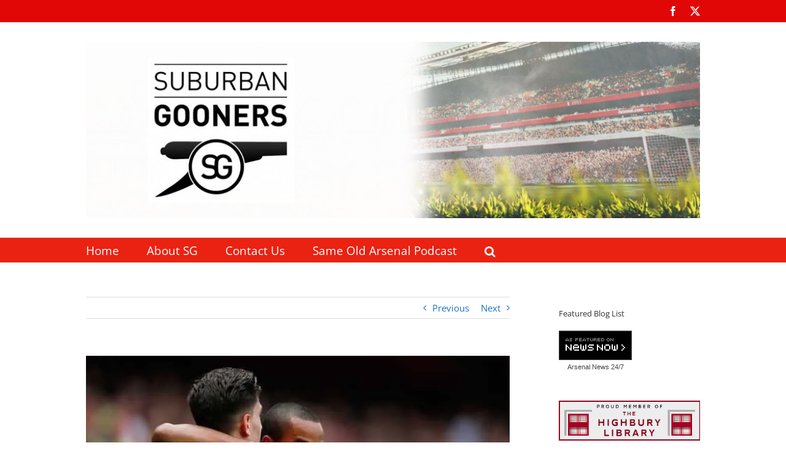

--- FILE ---
content_type: text/html; charset=UTF-8
request_url: https://www.suburbangooners.com/2016/11/22/hector-beller-inks-another-statement-from-the-club/
body_size: 25278
content:
<!DOCTYPE html>
<html class="avada-html-layout-wide avada-html-header-position-top" lang="en-GB" prefix="og: http://ogp.me/ns# fb: http://ogp.me/ns/fb#">
<head>
	<meta http-equiv="X-UA-Compatible" content="IE=edge" />
	<meta http-equiv="Content-Type" content="text/html; charset=utf-8"/>
	<meta name="viewport" content="width=device-width, initial-scale=1" />
	<title>Hector Beller inks &#8211; another statement from the club &#8211; Suburban Gooners</title>
<meta name='robots' content='max-image-preview:large' />
<link rel='dns-prefetch' href='//stats.wp.com' />
<link rel='dns-prefetch' href='//jetpack.wordpress.com' />
<link rel='dns-prefetch' href='//s0.wp.com' />
<link rel='dns-prefetch' href='//public-api.wordpress.com' />
<link rel='dns-prefetch' href='//0.gravatar.com' />
<link rel='dns-prefetch' href='//1.gravatar.com' />
<link rel='dns-prefetch' href='//2.gravatar.com' />
<link rel='dns-prefetch' href='//widgets.wp.com' />
<link rel='preconnect' href='//c0.wp.com' />
<link rel='preconnect' href='//i0.wp.com' />
<link rel="alternate" type="application/rss+xml" title="Suburban Gooners &raquo; Feed" href="https://www.suburbangooners.com/feed/" />
<link rel="alternate" type="application/rss+xml" title="Suburban Gooners &raquo; Comments Feed" href="https://www.suburbangooners.com/comments/feed/" />
								<link rel="icon" href="https://www.suburbangooners.com/wp-content/uploads/2015/09/Suburban_Gooners_Favicon.png" type="image/png" />
		
					<!-- Apple Touch Icon -->
						<link rel="apple-touch-icon" sizes="180x180" href="https://www.suburbangooners.com/wp-content/uploads/2015/09/Suburban_Gooners_iPhone_retina_icon.png" type="image/png">
		
					<!-- Android Icon -->
						<link rel="icon" sizes="192x192" href="https://www.suburbangooners.com/wp-content/uploads/2015/09/Suburban_Gooners_iPhone_icon.png" type="image/png">
		
					<!-- MS Edge Icon -->
						<meta name="msapplication-TileImage" content="https://www.suburbangooners.com/wp-content/uploads/2015/09/Suburban_Gooners_iPad_icon.png" type="image/png">
				<link rel="alternate" type="application/rss+xml" title="Suburban Gooners &raquo; Hector Beller inks &#8211; another statement from the club Comments Feed" href="https://www.suburbangooners.com/2016/11/22/hector-beller-inks-another-statement-from-the-club/feed/" />
<link rel="alternate" title="oEmbed (JSON)" type="application/json+oembed" href="https://www.suburbangooners.com/wp-json/oembed/1.0/embed?url=https%3A%2F%2Fwww.suburbangooners.com%2F2016%2F11%2F22%2Fhector-beller-inks-another-statement-from-the-club%2F" />
<link rel="alternate" title="oEmbed (XML)" type="text/xml+oembed" href="https://www.suburbangooners.com/wp-json/oembed/1.0/embed?url=https%3A%2F%2Fwww.suburbangooners.com%2F2016%2F11%2F22%2Fhector-beller-inks-another-statement-from-the-club%2F&#038;format=xml" />
					<meta name="description" content="Ahh, that sweet, sweet smell of fresh ink on a key Arsenal players contract. Smells good, doesn&#039;t it?

I know we&#039;re all waiting with baited breath on Özil and Alexis to commit their long futures to the club, but the fact that Hector Bellerin has also put pay to the rumours that both City and Barca"/>
				
		<meta property="og:locale" content="en_GB"/>
		<meta property="og:type" content="article"/>
		<meta property="og:site_name" content="Suburban Gooners"/>
		<meta property="og:title" content="  Hector Beller inks &#8211; another statement from the club"/>
				<meta property="og:description" content="Ahh, that sweet, sweet smell of fresh ink on a key Arsenal players contract. Smells good, doesn&#039;t it?

I know we&#039;re all waiting with baited breath on Özil and Alexis to commit their long futures to the club, but the fact that Hector Bellerin has also put pay to the rumours that both City and Barca"/>
				<meta property="og:url" content="https://www.suburbangooners.com/2016/11/22/hector-beller-inks-another-statement-from-the-club/"/>
										<meta property="article:published_time" content="2016-11-22T07:39:00+00:00"/>
							<meta property="article:modified_time" content="2017-05-19T19:07:16+00:00"/>
								<meta name="author" content="Chris"/>
								<meta property="og:image" content="https://i0.wp.com/www.suburbangooners.com/wp-content/uploads/2016/10/img_4713.jpg?fit=615%2C409&ssl=1"/>
		<meta property="og:image:width" content="615"/>
		<meta property="og:image:height" content="409"/>
		<meta property="og:image:type" content="image/jpeg"/>
						<!-- This site uses the Google Analytics by MonsterInsights plugin v9.11.1 - Using Analytics tracking - https://www.monsterinsights.com/ -->
							<script src="//www.googletagmanager.com/gtag/js?id=G-ZWFRWK187M"  data-cfasync="false" data-wpfc-render="false" type="text/javascript" async></script>
			<script data-cfasync="false" data-wpfc-render="false" type="text/javascript">
				var mi_version = '9.11.1';
				var mi_track_user = true;
				var mi_no_track_reason = '';
								var MonsterInsightsDefaultLocations = {"page_location":"https:\/\/www.suburbangooners.com\/2016\/11\/22\/hector-beller-inks-another-statement-from-the-club\/"};
								if ( typeof MonsterInsightsPrivacyGuardFilter === 'function' ) {
					var MonsterInsightsLocations = (typeof MonsterInsightsExcludeQuery === 'object') ? MonsterInsightsPrivacyGuardFilter( MonsterInsightsExcludeQuery ) : MonsterInsightsPrivacyGuardFilter( MonsterInsightsDefaultLocations );
				} else {
					var MonsterInsightsLocations = (typeof MonsterInsightsExcludeQuery === 'object') ? MonsterInsightsExcludeQuery : MonsterInsightsDefaultLocations;
				}

								var disableStrs = [
										'ga-disable-G-ZWFRWK187M',
									];

				/* Function to detect opted out users */
				function __gtagTrackerIsOptedOut() {
					for (var index = 0; index < disableStrs.length; index++) {
						if (document.cookie.indexOf(disableStrs[index] + '=true') > -1) {
							return true;
						}
					}

					return false;
				}

				/* Disable tracking if the opt-out cookie exists. */
				if (__gtagTrackerIsOptedOut()) {
					for (var index = 0; index < disableStrs.length; index++) {
						window[disableStrs[index]] = true;
					}
				}

				/* Opt-out function */
				function __gtagTrackerOptout() {
					for (var index = 0; index < disableStrs.length; index++) {
						document.cookie = disableStrs[index] + '=true; expires=Thu, 31 Dec 2099 23:59:59 UTC; path=/';
						window[disableStrs[index]] = true;
					}
				}

				if ('undefined' === typeof gaOptout) {
					function gaOptout() {
						__gtagTrackerOptout();
					}
				}
								window.dataLayer = window.dataLayer || [];

				window.MonsterInsightsDualTracker = {
					helpers: {},
					trackers: {},
				};
				if (mi_track_user) {
					function __gtagDataLayer() {
						dataLayer.push(arguments);
					}

					function __gtagTracker(type, name, parameters) {
						if (!parameters) {
							parameters = {};
						}

						if (parameters.send_to) {
							__gtagDataLayer.apply(null, arguments);
							return;
						}

						if (type === 'event') {
														parameters.send_to = monsterinsights_frontend.v4_id;
							var hookName = name;
							if (typeof parameters['event_category'] !== 'undefined') {
								hookName = parameters['event_category'] + ':' + name;
							}

							if (typeof MonsterInsightsDualTracker.trackers[hookName] !== 'undefined') {
								MonsterInsightsDualTracker.trackers[hookName](parameters);
							} else {
								__gtagDataLayer('event', name, parameters);
							}
							
						} else {
							__gtagDataLayer.apply(null, arguments);
						}
					}

					__gtagTracker('js', new Date());
					__gtagTracker('set', {
						'developer_id.dZGIzZG': true,
											});
					if ( MonsterInsightsLocations.page_location ) {
						__gtagTracker('set', MonsterInsightsLocations);
					}
										__gtagTracker('config', 'G-ZWFRWK187M', {"forceSSL":"true"} );
										window.gtag = __gtagTracker;										(function () {
						/* https://developers.google.com/analytics/devguides/collection/analyticsjs/ */
						/* ga and __gaTracker compatibility shim. */
						var noopfn = function () {
							return null;
						};
						var newtracker = function () {
							return new Tracker();
						};
						var Tracker = function () {
							return null;
						};
						var p = Tracker.prototype;
						p.get = noopfn;
						p.set = noopfn;
						p.send = function () {
							var args = Array.prototype.slice.call(arguments);
							args.unshift('send');
							__gaTracker.apply(null, args);
						};
						var __gaTracker = function () {
							var len = arguments.length;
							if (len === 0) {
								return;
							}
							var f = arguments[len - 1];
							if (typeof f !== 'object' || f === null || typeof f.hitCallback !== 'function') {
								if ('send' === arguments[0]) {
									var hitConverted, hitObject = false, action;
									if ('event' === arguments[1]) {
										if ('undefined' !== typeof arguments[3]) {
											hitObject = {
												'eventAction': arguments[3],
												'eventCategory': arguments[2],
												'eventLabel': arguments[4],
												'value': arguments[5] ? arguments[5] : 1,
											}
										}
									}
									if ('pageview' === arguments[1]) {
										if ('undefined' !== typeof arguments[2]) {
											hitObject = {
												'eventAction': 'page_view',
												'page_path': arguments[2],
											}
										}
									}
									if (typeof arguments[2] === 'object') {
										hitObject = arguments[2];
									}
									if (typeof arguments[5] === 'object') {
										Object.assign(hitObject, arguments[5]);
									}
									if ('undefined' !== typeof arguments[1].hitType) {
										hitObject = arguments[1];
										if ('pageview' === hitObject.hitType) {
											hitObject.eventAction = 'page_view';
										}
									}
									if (hitObject) {
										action = 'timing' === arguments[1].hitType ? 'timing_complete' : hitObject.eventAction;
										hitConverted = mapArgs(hitObject);
										__gtagTracker('event', action, hitConverted);
									}
								}
								return;
							}

							function mapArgs(args) {
								var arg, hit = {};
								var gaMap = {
									'eventCategory': 'event_category',
									'eventAction': 'event_action',
									'eventLabel': 'event_label',
									'eventValue': 'event_value',
									'nonInteraction': 'non_interaction',
									'timingCategory': 'event_category',
									'timingVar': 'name',
									'timingValue': 'value',
									'timingLabel': 'event_label',
									'page': 'page_path',
									'location': 'page_location',
									'title': 'page_title',
									'referrer' : 'page_referrer',
								};
								for (arg in args) {
																		if (!(!args.hasOwnProperty(arg) || !gaMap.hasOwnProperty(arg))) {
										hit[gaMap[arg]] = args[arg];
									} else {
										hit[arg] = args[arg];
									}
								}
								return hit;
							}

							try {
								f.hitCallback();
							} catch (ex) {
							}
						};
						__gaTracker.create = newtracker;
						__gaTracker.getByName = newtracker;
						__gaTracker.getAll = function () {
							return [];
						};
						__gaTracker.remove = noopfn;
						__gaTracker.loaded = true;
						window['__gaTracker'] = __gaTracker;
					})();
									} else {
										console.log("");
					(function () {
						function __gtagTracker() {
							return null;
						}

						window['__gtagTracker'] = __gtagTracker;
						window['gtag'] = __gtagTracker;
					})();
									}
			</script>
							<!-- / Google Analytics by MonsterInsights -->
		<style id='wp-img-auto-sizes-contain-inline-css' type='text/css'>
img:is([sizes=auto i],[sizes^="auto," i]){contain-intrinsic-size:3000px 1500px}
/*# sourceURL=wp-img-auto-sizes-contain-inline-css */
</style>
<style id='wp-emoji-styles-inline-css' type='text/css'>

	img.wp-smiley, img.emoji {
		display: inline !important;
		border: none !important;
		box-shadow: none !important;
		height: 1em !important;
		width: 1em !important;
		margin: 0 0.07em !important;
		vertical-align: -0.1em !important;
		background: none !important;
		padding: 0 !important;
	}
/*# sourceURL=wp-emoji-styles-inline-css */
</style>
<link rel='stylesheet' id='jetpack-subscriptions-css' href='https://c0.wp.com/p/jetpack/15.4/_inc/build/subscriptions/subscriptions.min.css' type='text/css' media='all' />
<link rel='stylesheet' id='tablepress-default-css' href='https://www.suburbangooners.com/wp-content/plugins/tablepress/css/build/default.css?ver=3.2.5' type='text/css' media='all' />
<link rel='stylesheet' id='open-sans-css' href='https://fonts.googleapis.com/css?family=Open+Sans%3A300italic%2C400italic%2C600italic%2C300%2C400%2C600&#038;subset=latin%2Clatin-ext&#038;display=fallback&#038;ver=6.9' type='text/css' media='all' />
<link rel='stylesheet' id='jetpack_likes-css' href='https://c0.wp.com/p/jetpack/15.4/modules/likes/style.css' type='text/css' media='all' />
<link rel='stylesheet' id='fusion-dynamic-css-css' href='https://www.suburbangooners.com/wp-content/uploads/fusion-styles/08121089e42cc9e2cfcb1302bb356086.min.css?ver=3.14.2' type='text/css' media='all' />
<link rel='stylesheet' id='avada-fullwidth-md-css' href='https://www.suburbangooners.com/wp-content/plugins/fusion-builder/assets/css/media/fullwidth-md.min.css?ver=3.14.2' type='text/css' media='only screen and (max-width: 1024px)' />
<link rel='stylesheet' id='avada-fullwidth-sm-css' href='https://www.suburbangooners.com/wp-content/plugins/fusion-builder/assets/css/media/fullwidth-sm.min.css?ver=3.14.2' type='text/css' media='only screen and (max-width: 640px)' />
<link rel='stylesheet' id='awb-text-path-md-css' href='https://www.suburbangooners.com/wp-content/plugins/fusion-builder/assets/css/media/awb-text-path-md.min.css?ver=7.14.2' type='text/css' media='only screen and (max-width: 1024px)' />
<link rel='stylesheet' id='awb-text-path-sm-css' href='https://www.suburbangooners.com/wp-content/plugins/fusion-builder/assets/css/media/awb-text-path-sm.min.css?ver=7.14.2' type='text/css' media='only screen and (max-width: 640px)' />
<link rel='stylesheet' id='avada-icon-md-css' href='https://www.suburbangooners.com/wp-content/plugins/fusion-builder/assets/css/media/icon-md.min.css?ver=3.14.2' type='text/css' media='only screen and (max-width: 1024px)' />
<link rel='stylesheet' id='avada-icon-sm-css' href='https://www.suburbangooners.com/wp-content/plugins/fusion-builder/assets/css/media/icon-sm.min.css?ver=3.14.2' type='text/css' media='only screen and (max-width: 640px)' />
<link rel='stylesheet' id='avada-grid-md-css' href='https://www.suburbangooners.com/wp-content/plugins/fusion-builder/assets/css/media/grid-md.min.css?ver=7.14.2' type='text/css' media='only screen and (max-width: 1024px)' />
<link rel='stylesheet' id='avada-grid-sm-css' href='https://www.suburbangooners.com/wp-content/plugins/fusion-builder/assets/css/media/grid-sm.min.css?ver=7.14.2' type='text/css' media='only screen and (max-width: 640px)' />
<link rel='stylesheet' id='avada-image-md-css' href='https://www.suburbangooners.com/wp-content/plugins/fusion-builder/assets/css/media/image-md.min.css?ver=7.14.2' type='text/css' media='only screen and (max-width: 1024px)' />
<link rel='stylesheet' id='avada-image-sm-css' href='https://www.suburbangooners.com/wp-content/plugins/fusion-builder/assets/css/media/image-sm.min.css?ver=7.14.2' type='text/css' media='only screen and (max-width: 640px)' />
<link rel='stylesheet' id='avada-person-md-css' href='https://www.suburbangooners.com/wp-content/plugins/fusion-builder/assets/css/media/person-md.min.css?ver=7.14.2' type='text/css' media='only screen and (max-width: 1024px)' />
<link rel='stylesheet' id='avada-person-sm-css' href='https://www.suburbangooners.com/wp-content/plugins/fusion-builder/assets/css/media/person-sm.min.css?ver=7.14.2' type='text/css' media='only screen and (max-width: 640px)' />
<link rel='stylesheet' id='avada-section-separator-md-css' href='https://www.suburbangooners.com/wp-content/plugins/fusion-builder/assets/css/media/section-separator-md.min.css?ver=3.14.2' type='text/css' media='only screen and (max-width: 1024px)' />
<link rel='stylesheet' id='avada-section-separator-sm-css' href='https://www.suburbangooners.com/wp-content/plugins/fusion-builder/assets/css/media/section-separator-sm.min.css?ver=3.14.2' type='text/css' media='only screen and (max-width: 640px)' />
<link rel='stylesheet' id='avada-social-sharing-md-css' href='https://www.suburbangooners.com/wp-content/plugins/fusion-builder/assets/css/media/social-sharing-md.min.css?ver=7.14.2' type='text/css' media='only screen and (max-width: 1024px)' />
<link rel='stylesheet' id='avada-social-sharing-sm-css' href='https://www.suburbangooners.com/wp-content/plugins/fusion-builder/assets/css/media/social-sharing-sm.min.css?ver=7.14.2' type='text/css' media='only screen and (max-width: 640px)' />
<link rel='stylesheet' id='avada-social-links-md-css' href='https://www.suburbangooners.com/wp-content/plugins/fusion-builder/assets/css/media/social-links-md.min.css?ver=7.14.2' type='text/css' media='only screen and (max-width: 1024px)' />
<link rel='stylesheet' id='avada-social-links-sm-css' href='https://www.suburbangooners.com/wp-content/plugins/fusion-builder/assets/css/media/social-links-sm.min.css?ver=7.14.2' type='text/css' media='only screen and (max-width: 640px)' />
<link rel='stylesheet' id='avada-tabs-lg-min-css' href='https://www.suburbangooners.com/wp-content/plugins/fusion-builder/assets/css/media/tabs-lg-min.min.css?ver=7.14.2' type='text/css' media='only screen and (min-width: 640px)' />
<link rel='stylesheet' id='avada-tabs-lg-max-css' href='https://www.suburbangooners.com/wp-content/plugins/fusion-builder/assets/css/media/tabs-lg-max.min.css?ver=7.14.2' type='text/css' media='only screen and (max-width: 640px)' />
<link rel='stylesheet' id='avada-tabs-md-css' href='https://www.suburbangooners.com/wp-content/plugins/fusion-builder/assets/css/media/tabs-md.min.css?ver=7.14.2' type='text/css' media='only screen and (max-width: 1024px)' />
<link rel='stylesheet' id='avada-tabs-sm-css' href='https://www.suburbangooners.com/wp-content/plugins/fusion-builder/assets/css/media/tabs-sm.min.css?ver=7.14.2' type='text/css' media='only screen and (max-width: 640px)' />
<link rel='stylesheet' id='awb-text-md-css' href='https://www.suburbangooners.com/wp-content/plugins/fusion-builder/assets/css/media/text-md.min.css?ver=3.14.2' type='text/css' media='only screen and (max-width: 1024px)' />
<link rel='stylesheet' id='awb-text-sm-css' href='https://www.suburbangooners.com/wp-content/plugins/fusion-builder/assets/css/media/text-sm.min.css?ver=3.14.2' type='text/css' media='only screen and (max-width: 640px)' />
<link rel='stylesheet' id='awb-title-md-css' href='https://www.suburbangooners.com/wp-content/plugins/fusion-builder/assets/css/media/title-md.min.css?ver=3.14.2' type='text/css' media='only screen and (max-width: 1024px)' />
<link rel='stylesheet' id='awb-title-sm-css' href='https://www.suburbangooners.com/wp-content/plugins/fusion-builder/assets/css/media/title-sm.min.css?ver=3.14.2' type='text/css' media='only screen and (max-width: 640px)' />
<link rel='stylesheet' id='awb-post-card-image-sm-css' href='https://www.suburbangooners.com/wp-content/plugins/fusion-builder/assets/css/media/post-card-image-sm.min.css?ver=3.14.2' type='text/css' media='only screen and (max-width: 640px)' />
<link rel='stylesheet' id='avada-swiper-md-css' href='https://www.suburbangooners.com/wp-content/plugins/fusion-builder/assets/css/media/swiper-md.min.css?ver=7.14.2' type='text/css' media='only screen and (max-width: 1024px)' />
<link rel='stylesheet' id='avada-swiper-sm-css' href='https://www.suburbangooners.com/wp-content/plugins/fusion-builder/assets/css/media/swiper-sm.min.css?ver=7.14.2' type='text/css' media='only screen and (max-width: 640px)' />
<link rel='stylesheet' id='avada-post-cards-md-css' href='https://www.suburbangooners.com/wp-content/plugins/fusion-builder/assets/css/media/post-cards-md.min.css?ver=7.14.2' type='text/css' media='only screen and (max-width: 1024px)' />
<link rel='stylesheet' id='avada-post-cards-sm-css' href='https://www.suburbangooners.com/wp-content/plugins/fusion-builder/assets/css/media/post-cards-sm.min.css?ver=7.14.2' type='text/css' media='only screen and (max-width: 640px)' />
<link rel='stylesheet' id='avada-facebook-page-md-css' href='https://www.suburbangooners.com/wp-content/plugins/fusion-builder/assets/css/media/facebook-page-md.min.css?ver=7.14.2' type='text/css' media='only screen and (max-width: 1024px)' />
<link rel='stylesheet' id='avada-facebook-page-sm-css' href='https://www.suburbangooners.com/wp-content/plugins/fusion-builder/assets/css/media/facebook-page-sm.min.css?ver=7.14.2' type='text/css' media='only screen and (max-width: 640px)' />
<link rel='stylesheet' id='avada-twitter-timeline-md-css' href='https://www.suburbangooners.com/wp-content/plugins/fusion-builder/assets/css/media/twitter-timeline-md.min.css?ver=7.14.2' type='text/css' media='only screen and (max-width: 1024px)' />
<link rel='stylesheet' id='avada-twitter-timeline-sm-css' href='https://www.suburbangooners.com/wp-content/plugins/fusion-builder/assets/css/media/twitter-timeline-sm.min.css?ver=7.14.2' type='text/css' media='only screen and (max-width: 640px)' />
<link rel='stylesheet' id='avada-flickr-md-css' href='https://www.suburbangooners.com/wp-content/plugins/fusion-builder/assets/css/media/flickr-md.min.css?ver=7.14.2' type='text/css' media='only screen and (max-width: 1024px)' />
<link rel='stylesheet' id='avada-flickr-sm-css' href='https://www.suburbangooners.com/wp-content/plugins/fusion-builder/assets/css/media/flickr-sm.min.css?ver=7.14.2' type='text/css' media='only screen and (max-width: 640px)' />
<link rel='stylesheet' id='avada-tagcloud-md-css' href='https://www.suburbangooners.com/wp-content/plugins/fusion-builder/assets/css/media/tagcloud-md.min.css?ver=7.14.2' type='text/css' media='only screen and (max-width: 1024px)' />
<link rel='stylesheet' id='avada-tagcloud-sm-css' href='https://www.suburbangooners.com/wp-content/plugins/fusion-builder/assets/css/media/tagcloud-sm.min.css?ver=7.14.2' type='text/css' media='only screen and (max-width: 640px)' />
<link rel='stylesheet' id='avada-instagram-md-css' href='https://www.suburbangooners.com/wp-content/plugins/fusion-builder/assets/css/media/instagram-md.min.css?ver=7.14.2' type='text/css' media='only screen and (max-width: 1024px)' />
<link rel='stylesheet' id='avada-instagram-sm-css' href='https://www.suburbangooners.com/wp-content/plugins/fusion-builder/assets/css/media/instagram-sm.min.css?ver=7.14.2' type='text/css' media='only screen and (max-width: 640px)' />
<link rel='stylesheet' id='awb-meta-md-css' href='https://www.suburbangooners.com/wp-content/plugins/fusion-builder/assets/css/media/meta-md.min.css?ver=7.14.2' type='text/css' media='only screen and (max-width: 1024px)' />
<link rel='stylesheet' id='awb-meta-sm-css' href='https://www.suburbangooners.com/wp-content/plugins/fusion-builder/assets/css/media/meta-sm.min.css?ver=7.14.2' type='text/css' media='only screen and (max-width: 640px)' />
<link rel='stylesheet' id='awb-layout-colums-md-css' href='https://www.suburbangooners.com/wp-content/plugins/fusion-builder/assets/css/media/layout-columns-md.min.css?ver=3.14.2' type='text/css' media='only screen and (max-width: 1024px)' />
<link rel='stylesheet' id='awb-layout-colums-sm-css' href='https://www.suburbangooners.com/wp-content/plugins/fusion-builder/assets/css/media/layout-columns-sm.min.css?ver=3.14.2' type='text/css' media='only screen and (max-width: 640px)' />
<link rel='stylesheet' id='avada-max-1c-css' href='https://www.suburbangooners.com/wp-content/themes/Avada/assets/css/media/max-1c.min.css?ver=7.14.2' type='text/css' media='only screen and (max-width: 644px)' />
<link rel='stylesheet' id='avada-max-2c-css' href='https://www.suburbangooners.com/wp-content/themes/Avada/assets/css/media/max-2c.min.css?ver=7.14.2' type='text/css' media='only screen and (max-width: 735px)' />
<link rel='stylesheet' id='avada-min-2c-max-3c-css' href='https://www.suburbangooners.com/wp-content/themes/Avada/assets/css/media/min-2c-max-3c.min.css?ver=7.14.2' type='text/css' media='only screen and (min-width: 735px) and (max-width: 826px)' />
<link rel='stylesheet' id='avada-min-3c-max-4c-css' href='https://www.suburbangooners.com/wp-content/themes/Avada/assets/css/media/min-3c-max-4c.min.css?ver=7.14.2' type='text/css' media='only screen and (min-width: 826px) and (max-width: 917px)' />
<link rel='stylesheet' id='avada-min-4c-max-5c-css' href='https://www.suburbangooners.com/wp-content/themes/Avada/assets/css/media/min-4c-max-5c.min.css?ver=7.14.2' type='text/css' media='only screen and (min-width: 917px) and (max-width: 1008px)' />
<link rel='stylesheet' id='avada-min-5c-max-6c-css' href='https://www.suburbangooners.com/wp-content/themes/Avada/assets/css/media/min-5c-max-6c.min.css?ver=7.14.2' type='text/css' media='only screen and (min-width: 1008px) and (max-width: 1099px)' />
<link rel='stylesheet' id='avada-min-shbp-css' href='https://www.suburbangooners.com/wp-content/themes/Avada/assets/css/media/min-shbp.min.css?ver=7.14.2' type='text/css' media='only screen and (min-width: 1024px)' />
<link rel='stylesheet' id='avada-min-shbp-header-legacy-css' href='https://www.suburbangooners.com/wp-content/themes/Avada/assets/css/media/min-shbp-header-legacy.min.css?ver=7.14.2' type='text/css' media='only screen and (min-width: 1024px)' />
<link rel='stylesheet' id='avada-max-shbp-css' href='https://www.suburbangooners.com/wp-content/themes/Avada/assets/css/media/max-shbp.min.css?ver=7.14.2' type='text/css' media='only screen and (max-width: 1023px)' />
<link rel='stylesheet' id='avada-max-shbp-header-legacy-css' href='https://www.suburbangooners.com/wp-content/themes/Avada/assets/css/media/max-shbp-header-legacy.min.css?ver=7.14.2' type='text/css' media='only screen and (max-width: 1023px)' />
<link rel='stylesheet' id='avada-max-sh-shbp-css' href='https://www.suburbangooners.com/wp-content/themes/Avada/assets/css/media/max-sh-shbp.min.css?ver=7.14.2' type='text/css' media='only screen and (max-width: 1023px)' />
<link rel='stylesheet' id='avada-max-sh-shbp-header-legacy-css' href='https://www.suburbangooners.com/wp-content/themes/Avada/assets/css/media/max-sh-shbp-header-legacy.min.css?ver=7.14.2' type='text/css' media='only screen and (max-width: 1023px)' />
<link rel='stylesheet' id='avada-min-768-max-1024-p-css' href='https://www.suburbangooners.com/wp-content/themes/Avada/assets/css/media/min-768-max-1024-p.min.css?ver=7.14.2' type='text/css' media='only screen and (min-device-width: 768px) and (max-device-width: 1024px) and (orientation: portrait)' />
<link rel='stylesheet' id='avada-min-768-max-1024-p-header-legacy-css' href='https://www.suburbangooners.com/wp-content/themes/Avada/assets/css/media/min-768-max-1024-p-header-legacy.min.css?ver=7.14.2' type='text/css' media='only screen and (min-device-width: 768px) and (max-device-width: 1024px) and (orientation: portrait)' />
<link rel='stylesheet' id='avada-min-768-max-1024-l-css' href='https://www.suburbangooners.com/wp-content/themes/Avada/assets/css/media/min-768-max-1024-l.min.css?ver=7.14.2' type='text/css' media='only screen and (min-device-width: 768px) and (max-device-width: 1024px) and (orientation: landscape)' />
<link rel='stylesheet' id='avada-min-768-max-1024-l-header-legacy-css' href='https://www.suburbangooners.com/wp-content/themes/Avada/assets/css/media/min-768-max-1024-l-header-legacy.min.css?ver=7.14.2' type='text/css' media='only screen and (min-device-width: 768px) and (max-device-width: 1024px) and (orientation: landscape)' />
<link rel='stylesheet' id='avada-max-sh-cbp-css' href='https://www.suburbangooners.com/wp-content/themes/Avada/assets/css/media/max-sh-cbp.min.css?ver=7.14.2' type='text/css' media='only screen and (max-width: 800px)' />
<link rel='stylesheet' id='avada-max-sh-sbp-css' href='https://www.suburbangooners.com/wp-content/themes/Avada/assets/css/media/max-sh-sbp.min.css?ver=7.14.2' type='text/css' media='only screen and (max-width: 800px)' />
<link rel='stylesheet' id='avada-max-sh-640-css' href='https://www.suburbangooners.com/wp-content/themes/Avada/assets/css/media/max-sh-640.min.css?ver=7.14.2' type='text/css' media='only screen and (max-width: 640px)' />
<link rel='stylesheet' id='avada-max-shbp-18-css' href='https://www.suburbangooners.com/wp-content/themes/Avada/assets/css/media/max-shbp-18.min.css?ver=7.14.2' type='text/css' media='only screen and (max-width: 1005px)' />
<link rel='stylesheet' id='avada-max-shbp-32-css' href='https://www.suburbangooners.com/wp-content/themes/Avada/assets/css/media/max-shbp-32.min.css?ver=7.14.2' type='text/css' media='only screen and (max-width: 991px)' />
<link rel='stylesheet' id='avada-min-sh-cbp-css' href='https://www.suburbangooners.com/wp-content/themes/Avada/assets/css/media/min-sh-cbp.min.css?ver=7.14.2' type='text/css' media='only screen and (min-width: 800px)' />
<link rel='stylesheet' id='avada-max-640-css' href='https://www.suburbangooners.com/wp-content/themes/Avada/assets/css/media/max-640.min.css?ver=7.14.2' type='text/css' media='only screen and (max-device-width: 640px)' />
<link rel='stylesheet' id='avada-max-main-css' href='https://www.suburbangooners.com/wp-content/themes/Avada/assets/css/media/max-main.min.css?ver=7.14.2' type='text/css' media='only screen and (max-width: 1099px)' />
<link rel='stylesheet' id='avada-max-cbp-css' href='https://www.suburbangooners.com/wp-content/themes/Avada/assets/css/media/max-cbp.min.css?ver=7.14.2' type='text/css' media='only screen and (max-width: 800px)' />
<link rel='stylesheet' id='avada-max-sh-cbp-eslider-css' href='https://www.suburbangooners.com/wp-content/themes/Avada/assets/css/media/max-sh-cbp-eslider.min.css?ver=7.14.2' type='text/css' media='only screen and (max-width: 800px)' />
<link rel='stylesheet' id='avada-max-sh-cbp-social-sharing-css' href='https://www.suburbangooners.com/wp-content/themes/Avada/assets/css/media/max-sh-cbp-social-sharing.min.css?ver=7.14.2' type='text/css' media='only screen and (max-width: 800px)' />
<link rel='stylesheet' id='fb-max-sh-cbp-css' href='https://www.suburbangooners.com/wp-content/plugins/fusion-builder/assets/css/media/max-sh-cbp.min.css?ver=3.14.2' type='text/css' media='only screen and (max-width: 800px)' />
<link rel='stylesheet' id='fb-min-768-max-1024-p-css' href='https://www.suburbangooners.com/wp-content/plugins/fusion-builder/assets/css/media/min-768-max-1024-p.min.css?ver=3.14.2' type='text/css' media='only screen and (min-device-width: 768px) and (max-device-width: 1024px) and (orientation: portrait)' />
<link rel='stylesheet' id='fb-max-640-css' href='https://www.suburbangooners.com/wp-content/plugins/fusion-builder/assets/css/media/max-640.min.css?ver=3.14.2' type='text/css' media='only screen and (max-device-width: 640px)' />
<link rel='stylesheet' id='fb-max-1c-css' href='https://www.suburbangooners.com/wp-content/plugins/fusion-builder/assets/css/media/max-1c.css?ver=3.14.2' type='text/css' media='only screen and (max-width: 644px)' />
<link rel='stylesheet' id='fb-max-2c-css' href='https://www.suburbangooners.com/wp-content/plugins/fusion-builder/assets/css/media/max-2c.css?ver=3.14.2' type='text/css' media='only screen and (max-width: 735px)' />
<link rel='stylesheet' id='fb-min-2c-max-3c-css' href='https://www.suburbangooners.com/wp-content/plugins/fusion-builder/assets/css/media/min-2c-max-3c.css?ver=3.14.2' type='text/css' media='only screen and (min-width: 735px) and (max-width: 826px)' />
<link rel='stylesheet' id='fb-min-3c-max-4c-css' href='https://www.suburbangooners.com/wp-content/plugins/fusion-builder/assets/css/media/min-3c-max-4c.css?ver=3.14.2' type='text/css' media='only screen and (min-width: 826px) and (max-width: 917px)' />
<link rel='stylesheet' id='fb-min-4c-max-5c-css' href='https://www.suburbangooners.com/wp-content/plugins/fusion-builder/assets/css/media/min-4c-max-5c.css?ver=3.14.2' type='text/css' media='only screen and (min-width: 917px) and (max-width: 1008px)' />
<link rel='stylesheet' id='fb-min-5c-max-6c-css' href='https://www.suburbangooners.com/wp-content/plugins/fusion-builder/assets/css/media/min-5c-max-6c.css?ver=3.14.2' type='text/css' media='only screen and (min-width: 1008px) and (max-width: 1099px)' />
<link rel='stylesheet' id='avada-off-canvas-md-css' href='https://www.suburbangooners.com/wp-content/plugins/fusion-builder/assets/css/media/off-canvas-md.min.css?ver=7.14.2' type='text/css' media='only screen and (max-width: 1024px)' />
<link rel='stylesheet' id='avada-off-canvas-sm-css' href='https://www.suburbangooners.com/wp-content/plugins/fusion-builder/assets/css/media/off-canvas-sm.min.css?ver=7.14.2' type='text/css' media='only screen and (max-width: 640px)' />
<link rel='stylesheet' id='sharedaddy-css' href='https://c0.wp.com/p/jetpack/15.4/modules/sharedaddy/sharing.css' type='text/css' media='all' />
<link rel='stylesheet' id='social-logos-css' href='https://c0.wp.com/p/jetpack/15.4/_inc/social-logos/social-logos.min.css' type='text/css' media='all' />
<script type="text/javascript" src="https://www.suburbangooners.com/wp-content/plugins/google-analytics-for-wordpress/assets/js/frontend-gtag.min.js?ver=9.11.1" id="monsterinsights-frontend-script-js" async="async" data-wp-strategy="async"></script>
<script data-cfasync="false" data-wpfc-render="false" type="text/javascript" id='monsterinsights-frontend-script-js-extra'>/* <![CDATA[ */
var monsterinsights_frontend = {"js_events_tracking":"true","download_extensions":"doc,pdf,ppt,zip,xls,docx,pptx,xlsx","inbound_paths":"[]","home_url":"https:\/\/www.suburbangooners.com","hash_tracking":"false","v4_id":"G-ZWFRWK187M"};/* ]]> */
</script>
<script type="text/javascript" src="https://c0.wp.com/c/6.9/wp-includes/js/jquery/jquery.min.js" id="jquery-core-js"></script>
<script type="text/javascript" src="https://c0.wp.com/c/6.9/wp-includes/js/jquery/jquery-migrate.min.js" id="jquery-migrate-js"></script>
<link rel="https://api.w.org/" href="https://www.suburbangooners.com/wp-json/" /><link rel="alternate" title="JSON" type="application/json" href="https://www.suburbangooners.com/wp-json/wp/v2/posts/11068" /><link rel="EditURI" type="application/rsd+xml" title="RSD" href="https://www.suburbangooners.com/xmlrpc.php?rsd" />
<link rel="canonical" href="https://www.suburbangooners.com/2016/11/22/hector-beller-inks-another-statement-from-the-club/" />
	<style>img#wpstats{display:none}</style>
		<style type="text/css" id="css-fb-visibility">@media screen and (max-width: 640px){.fusion-no-small-visibility{display:none !important;}body .sm-text-align-center{text-align:center !important;}body .sm-text-align-left{text-align:left !important;}body .sm-text-align-right{text-align:right !important;}body .sm-text-align-justify{text-align:justify !important;}body .sm-flex-align-center{justify-content:center !important;}body .sm-flex-align-flex-start{justify-content:flex-start !important;}body .sm-flex-align-flex-end{justify-content:flex-end !important;}body .sm-mx-auto{margin-left:auto !important;margin-right:auto !important;}body .sm-ml-auto{margin-left:auto !important;}body .sm-mr-auto{margin-right:auto !important;}body .fusion-absolute-position-small{position:absolute;width:100%;}.awb-sticky.awb-sticky-small{ position: sticky; top: var(--awb-sticky-offset,0); }}@media screen and (min-width: 641px) and (max-width: 1024px){.fusion-no-medium-visibility{display:none !important;}body .md-text-align-center{text-align:center !important;}body .md-text-align-left{text-align:left !important;}body .md-text-align-right{text-align:right !important;}body .md-text-align-justify{text-align:justify !important;}body .md-flex-align-center{justify-content:center !important;}body .md-flex-align-flex-start{justify-content:flex-start !important;}body .md-flex-align-flex-end{justify-content:flex-end !important;}body .md-mx-auto{margin-left:auto !important;margin-right:auto !important;}body .md-ml-auto{margin-left:auto !important;}body .md-mr-auto{margin-right:auto !important;}body .fusion-absolute-position-medium{position:absolute;width:100%;}.awb-sticky.awb-sticky-medium{ position: sticky; top: var(--awb-sticky-offset,0); }}@media screen and (min-width: 1025px){.fusion-no-large-visibility{display:none !important;}body .lg-text-align-center{text-align:center !important;}body .lg-text-align-left{text-align:left !important;}body .lg-text-align-right{text-align:right !important;}body .lg-text-align-justify{text-align:justify !important;}body .lg-flex-align-center{justify-content:center !important;}body .lg-flex-align-flex-start{justify-content:flex-start !important;}body .lg-flex-align-flex-end{justify-content:flex-end !important;}body .lg-mx-auto{margin-left:auto !important;margin-right:auto !important;}body .lg-ml-auto{margin-left:auto !important;}body .lg-mr-auto{margin-right:auto !important;}body .fusion-absolute-position-large{position:absolute;width:100%;}.awb-sticky.awb-sticky-large{ position: sticky; top: var(--awb-sticky-offset,0); }}</style><style type="text/css">.recentcomments a{display:inline !important;padding:0 !important;margin:0 !important;}</style>
<!-- Jetpack Open Graph Tags -->
<meta property="og:type" content="article" />
<meta property="og:title" content="Hector Beller inks &#8211; another statement from the club" />
<meta property="og:url" content="https://www.suburbangooners.com/2016/11/22/hector-beller-inks-another-statement-from-the-club/" />
<meta property="og:description" content="Ahh, that sweet, sweet smell of fresh ink on a key Arsenal players contract. Smells good, doesn&#8217;t it? I know we&#8217;re all waiting with baited breath on Özil and Alexis to commit their long…" />
<meta property="article:published_time" content="2016-11-22T07:39:00+00:00" />
<meta property="article:modified_time" content="2017-05-19T19:07:16+00:00" />
<meta property="og:site_name" content="Suburban Gooners" />
<meta property="og:image" content="https://i0.wp.com/www.suburbangooners.com/wp-content/uploads/2016/10/img_4713.jpg?fit=615%2C409&#038;ssl=1" />
<meta property="og:image:width" content="615" />
<meta property="og:image:height" content="409" />
<meta property="og:image:alt" content="" />
<meta property="og:locale" content="en_GB" />
<meta name="twitter:site" content="@suburbangooner" />
<meta name="twitter:text:title" content="Hector Beller inks &#8211; another statement from the club" />
<meta name="twitter:image" content="https://i0.wp.com/www.suburbangooners.com/wp-content/uploads/2016/10/img_4713.jpg?fit=615%2C409&#038;ssl=1&#038;w=640" />
<meta name="twitter:card" content="summary_large_image" />

<!-- End Jetpack Open Graph Tags -->
		<script type="text/javascript">
			var doc = document.documentElement;
			doc.setAttribute( 'data-useragent', navigator.userAgent );
		</script>
		<!-- Google tag (gtag.js) -->
<script async src="https://www.googletagmanager.com/gtag/js?id=G-XB6VFJ8HW0"></script>
<script>
  window.dataLayer = window.dataLayer || [];
  function gtag(){dataLayer.push(arguments);}
  gtag('js', new Date());

  gtag('config', 'G-XB6VFJ8HW0');
</script>
	<style id='global-styles-inline-css' type='text/css'>
:root{--wp--preset--aspect-ratio--square: 1;--wp--preset--aspect-ratio--4-3: 4/3;--wp--preset--aspect-ratio--3-4: 3/4;--wp--preset--aspect-ratio--3-2: 3/2;--wp--preset--aspect-ratio--2-3: 2/3;--wp--preset--aspect-ratio--16-9: 16/9;--wp--preset--aspect-ratio--9-16: 9/16;--wp--preset--color--black: #000000;--wp--preset--color--cyan-bluish-gray: #abb8c3;--wp--preset--color--white: #ffffff;--wp--preset--color--pale-pink: #f78da7;--wp--preset--color--vivid-red: #cf2e2e;--wp--preset--color--luminous-vivid-orange: #ff6900;--wp--preset--color--luminous-vivid-amber: #fcb900;--wp--preset--color--light-green-cyan: #7bdcb5;--wp--preset--color--vivid-green-cyan: #00d084;--wp--preset--color--pale-cyan-blue: #8ed1fc;--wp--preset--color--vivid-cyan-blue: #0693e3;--wp--preset--color--vivid-purple: #9b51e0;--wp--preset--color--awb-color-1: rgba(255,255,255,1);--wp--preset--color--awb-color-2: rgba(246,246,246,1);--wp--preset--color--awb-color-3: rgba(235,234,234,1);--wp--preset--color--awb-color-4: rgba(224,222,222,1);--wp--preset--color--awb-color-5: rgba(160,206,78,1);--wp--preset--color--awb-color-6: rgba(116,116,116,1);--wp--preset--color--awb-color-7: rgba(225,7,7,1);--wp--preset--color--awb-color-8: rgba(51,51,51,1);--wp--preset--color--awb-color-custom-10: rgba(235,234,234,0.8);--wp--preset--color--awb-color-custom-11: rgba(191,191,191,1);--wp--preset--color--awb-color-custom-12: rgba(232,232,232,1);--wp--preset--color--awb-color-custom-13: rgba(54,56,57,1);--wp--preset--color--awb-color-custom-14: rgba(249,249,249,1);--wp--preset--color--awb-color-custom-15: rgba(140,137,137,1);--wp--preset--color--awb-color-custom-16: rgba(248,248,248,1);--wp--preset--color--awb-color-custom-17: rgba(0,0,0,1);--wp--preset--gradient--vivid-cyan-blue-to-vivid-purple: linear-gradient(135deg,rgb(6,147,227) 0%,rgb(155,81,224) 100%);--wp--preset--gradient--light-green-cyan-to-vivid-green-cyan: linear-gradient(135deg,rgb(122,220,180) 0%,rgb(0,208,130) 100%);--wp--preset--gradient--luminous-vivid-amber-to-luminous-vivid-orange: linear-gradient(135deg,rgb(252,185,0) 0%,rgb(255,105,0) 100%);--wp--preset--gradient--luminous-vivid-orange-to-vivid-red: linear-gradient(135deg,rgb(255,105,0) 0%,rgb(207,46,46) 100%);--wp--preset--gradient--very-light-gray-to-cyan-bluish-gray: linear-gradient(135deg,rgb(238,238,238) 0%,rgb(169,184,195) 100%);--wp--preset--gradient--cool-to-warm-spectrum: linear-gradient(135deg,rgb(74,234,220) 0%,rgb(151,120,209) 20%,rgb(207,42,186) 40%,rgb(238,44,130) 60%,rgb(251,105,98) 80%,rgb(254,248,76) 100%);--wp--preset--gradient--blush-light-purple: linear-gradient(135deg,rgb(255,206,236) 0%,rgb(152,150,240) 100%);--wp--preset--gradient--blush-bordeaux: linear-gradient(135deg,rgb(254,205,165) 0%,rgb(254,45,45) 50%,rgb(107,0,62) 100%);--wp--preset--gradient--luminous-dusk: linear-gradient(135deg,rgb(255,203,112) 0%,rgb(199,81,192) 50%,rgb(65,88,208) 100%);--wp--preset--gradient--pale-ocean: linear-gradient(135deg,rgb(255,245,203) 0%,rgb(182,227,212) 50%,rgb(51,167,181) 100%);--wp--preset--gradient--electric-grass: linear-gradient(135deg,rgb(202,248,128) 0%,rgb(113,206,126) 100%);--wp--preset--gradient--midnight: linear-gradient(135deg,rgb(2,3,129) 0%,rgb(40,116,252) 100%);--wp--preset--font-size--small: 11.25px;--wp--preset--font-size--medium: 20px;--wp--preset--font-size--large: 22.5px;--wp--preset--font-size--x-large: 42px;--wp--preset--font-size--normal: 15px;--wp--preset--font-size--xlarge: 30px;--wp--preset--font-size--huge: 45px;--wp--preset--spacing--20: 0.44rem;--wp--preset--spacing--30: 0.67rem;--wp--preset--spacing--40: 1rem;--wp--preset--spacing--50: 1.5rem;--wp--preset--spacing--60: 2.25rem;--wp--preset--spacing--70: 3.38rem;--wp--preset--spacing--80: 5.06rem;--wp--preset--shadow--natural: 6px 6px 9px rgba(0, 0, 0, 0.2);--wp--preset--shadow--deep: 12px 12px 50px rgba(0, 0, 0, 0.4);--wp--preset--shadow--sharp: 6px 6px 0px rgba(0, 0, 0, 0.2);--wp--preset--shadow--outlined: 6px 6px 0px -3px rgb(255, 255, 255), 6px 6px rgb(0, 0, 0);--wp--preset--shadow--crisp: 6px 6px 0px rgb(0, 0, 0);}:where(.is-layout-flex){gap: 0.5em;}:where(.is-layout-grid){gap: 0.5em;}body .is-layout-flex{display: flex;}.is-layout-flex{flex-wrap: wrap;align-items: center;}.is-layout-flex > :is(*, div){margin: 0;}body .is-layout-grid{display: grid;}.is-layout-grid > :is(*, div){margin: 0;}:where(.wp-block-columns.is-layout-flex){gap: 2em;}:where(.wp-block-columns.is-layout-grid){gap: 2em;}:where(.wp-block-post-template.is-layout-flex){gap: 1.25em;}:where(.wp-block-post-template.is-layout-grid){gap: 1.25em;}.has-black-color{color: var(--wp--preset--color--black) !important;}.has-cyan-bluish-gray-color{color: var(--wp--preset--color--cyan-bluish-gray) !important;}.has-white-color{color: var(--wp--preset--color--white) !important;}.has-pale-pink-color{color: var(--wp--preset--color--pale-pink) !important;}.has-vivid-red-color{color: var(--wp--preset--color--vivid-red) !important;}.has-luminous-vivid-orange-color{color: var(--wp--preset--color--luminous-vivid-orange) !important;}.has-luminous-vivid-amber-color{color: var(--wp--preset--color--luminous-vivid-amber) !important;}.has-light-green-cyan-color{color: var(--wp--preset--color--light-green-cyan) !important;}.has-vivid-green-cyan-color{color: var(--wp--preset--color--vivid-green-cyan) !important;}.has-pale-cyan-blue-color{color: var(--wp--preset--color--pale-cyan-blue) !important;}.has-vivid-cyan-blue-color{color: var(--wp--preset--color--vivid-cyan-blue) !important;}.has-vivid-purple-color{color: var(--wp--preset--color--vivid-purple) !important;}.has-black-background-color{background-color: var(--wp--preset--color--black) !important;}.has-cyan-bluish-gray-background-color{background-color: var(--wp--preset--color--cyan-bluish-gray) !important;}.has-white-background-color{background-color: var(--wp--preset--color--white) !important;}.has-pale-pink-background-color{background-color: var(--wp--preset--color--pale-pink) !important;}.has-vivid-red-background-color{background-color: var(--wp--preset--color--vivid-red) !important;}.has-luminous-vivid-orange-background-color{background-color: var(--wp--preset--color--luminous-vivid-orange) !important;}.has-luminous-vivid-amber-background-color{background-color: var(--wp--preset--color--luminous-vivid-amber) !important;}.has-light-green-cyan-background-color{background-color: var(--wp--preset--color--light-green-cyan) !important;}.has-vivid-green-cyan-background-color{background-color: var(--wp--preset--color--vivid-green-cyan) !important;}.has-pale-cyan-blue-background-color{background-color: var(--wp--preset--color--pale-cyan-blue) !important;}.has-vivid-cyan-blue-background-color{background-color: var(--wp--preset--color--vivid-cyan-blue) !important;}.has-vivid-purple-background-color{background-color: var(--wp--preset--color--vivid-purple) !important;}.has-black-border-color{border-color: var(--wp--preset--color--black) !important;}.has-cyan-bluish-gray-border-color{border-color: var(--wp--preset--color--cyan-bluish-gray) !important;}.has-white-border-color{border-color: var(--wp--preset--color--white) !important;}.has-pale-pink-border-color{border-color: var(--wp--preset--color--pale-pink) !important;}.has-vivid-red-border-color{border-color: var(--wp--preset--color--vivid-red) !important;}.has-luminous-vivid-orange-border-color{border-color: var(--wp--preset--color--luminous-vivid-orange) !important;}.has-luminous-vivid-amber-border-color{border-color: var(--wp--preset--color--luminous-vivid-amber) !important;}.has-light-green-cyan-border-color{border-color: var(--wp--preset--color--light-green-cyan) !important;}.has-vivid-green-cyan-border-color{border-color: var(--wp--preset--color--vivid-green-cyan) !important;}.has-pale-cyan-blue-border-color{border-color: var(--wp--preset--color--pale-cyan-blue) !important;}.has-vivid-cyan-blue-border-color{border-color: var(--wp--preset--color--vivid-cyan-blue) !important;}.has-vivid-purple-border-color{border-color: var(--wp--preset--color--vivid-purple) !important;}.has-vivid-cyan-blue-to-vivid-purple-gradient-background{background: var(--wp--preset--gradient--vivid-cyan-blue-to-vivid-purple) !important;}.has-light-green-cyan-to-vivid-green-cyan-gradient-background{background: var(--wp--preset--gradient--light-green-cyan-to-vivid-green-cyan) !important;}.has-luminous-vivid-amber-to-luminous-vivid-orange-gradient-background{background: var(--wp--preset--gradient--luminous-vivid-amber-to-luminous-vivid-orange) !important;}.has-luminous-vivid-orange-to-vivid-red-gradient-background{background: var(--wp--preset--gradient--luminous-vivid-orange-to-vivid-red) !important;}.has-very-light-gray-to-cyan-bluish-gray-gradient-background{background: var(--wp--preset--gradient--very-light-gray-to-cyan-bluish-gray) !important;}.has-cool-to-warm-spectrum-gradient-background{background: var(--wp--preset--gradient--cool-to-warm-spectrum) !important;}.has-blush-light-purple-gradient-background{background: var(--wp--preset--gradient--blush-light-purple) !important;}.has-blush-bordeaux-gradient-background{background: var(--wp--preset--gradient--blush-bordeaux) !important;}.has-luminous-dusk-gradient-background{background: var(--wp--preset--gradient--luminous-dusk) !important;}.has-pale-ocean-gradient-background{background: var(--wp--preset--gradient--pale-ocean) !important;}.has-electric-grass-gradient-background{background: var(--wp--preset--gradient--electric-grass) !important;}.has-midnight-gradient-background{background: var(--wp--preset--gradient--midnight) !important;}.has-small-font-size{font-size: var(--wp--preset--font-size--small) !important;}.has-medium-font-size{font-size: var(--wp--preset--font-size--medium) !important;}.has-large-font-size{font-size: var(--wp--preset--font-size--large) !important;}.has-x-large-font-size{font-size: var(--wp--preset--font-size--x-large) !important;}
/*# sourceURL=global-styles-inline-css */
</style>
<style id='wp-block-library-inline-css' type='text/css'>
:root{--wp-block-synced-color:#7a00df;--wp-block-synced-color--rgb:122,0,223;--wp-bound-block-color:var(--wp-block-synced-color);--wp-editor-canvas-background:#ddd;--wp-admin-theme-color:#007cba;--wp-admin-theme-color--rgb:0,124,186;--wp-admin-theme-color-darker-10:#006ba1;--wp-admin-theme-color-darker-10--rgb:0,107,160.5;--wp-admin-theme-color-darker-20:#005a87;--wp-admin-theme-color-darker-20--rgb:0,90,135;--wp-admin-border-width-focus:2px}@media (min-resolution:192dpi){:root{--wp-admin-border-width-focus:1.5px}}.wp-element-button{cursor:pointer}:root .has-very-light-gray-background-color{background-color:#eee}:root .has-very-dark-gray-background-color{background-color:#313131}:root .has-very-light-gray-color{color:#eee}:root .has-very-dark-gray-color{color:#313131}:root .has-vivid-green-cyan-to-vivid-cyan-blue-gradient-background{background:linear-gradient(135deg,#00d084,#0693e3)}:root .has-purple-crush-gradient-background{background:linear-gradient(135deg,#34e2e4,#4721fb 50%,#ab1dfe)}:root .has-hazy-dawn-gradient-background{background:linear-gradient(135deg,#faaca8,#dad0ec)}:root .has-subdued-olive-gradient-background{background:linear-gradient(135deg,#fafae1,#67a671)}:root .has-atomic-cream-gradient-background{background:linear-gradient(135deg,#fdd79a,#004a59)}:root .has-nightshade-gradient-background{background:linear-gradient(135deg,#330968,#31cdcf)}:root .has-midnight-gradient-background{background:linear-gradient(135deg,#020381,#2874fc)}:root{--wp--preset--font-size--normal:16px;--wp--preset--font-size--huge:42px}.has-regular-font-size{font-size:1em}.has-larger-font-size{font-size:2.625em}.has-normal-font-size{font-size:var(--wp--preset--font-size--normal)}.has-huge-font-size{font-size:var(--wp--preset--font-size--huge)}.has-text-align-center{text-align:center}.has-text-align-left{text-align:left}.has-text-align-right{text-align:right}.has-fit-text{white-space:nowrap!important}#end-resizable-editor-section{display:none}.aligncenter{clear:both}.items-justified-left{justify-content:flex-start}.items-justified-center{justify-content:center}.items-justified-right{justify-content:flex-end}.items-justified-space-between{justify-content:space-between}.screen-reader-text{border:0;clip-path:inset(50%);height:1px;margin:-1px;overflow:hidden;padding:0;position:absolute;width:1px;word-wrap:normal!important}.screen-reader-text:focus{background-color:#ddd;clip-path:none;color:#444;display:block;font-size:1em;height:auto;left:5px;line-height:normal;padding:15px 23px 14px;text-decoration:none;top:5px;width:auto;z-index:100000}html :where(.has-border-color){border-style:solid}html :where([style*=border-top-color]){border-top-style:solid}html :where([style*=border-right-color]){border-right-style:solid}html :where([style*=border-bottom-color]){border-bottom-style:solid}html :where([style*=border-left-color]){border-left-style:solid}html :where([style*=border-width]){border-style:solid}html :where([style*=border-top-width]){border-top-style:solid}html :where([style*=border-right-width]){border-right-style:solid}html :where([style*=border-bottom-width]){border-bottom-style:solid}html :where([style*=border-left-width]){border-left-style:solid}html :where(img[class*=wp-image-]){height:auto;max-width:100%}:where(figure){margin:0 0 1em}html :where(.is-position-sticky){--wp-admin--admin-bar--position-offset:var(--wp-admin--admin-bar--height,0px)}@media screen and (max-width:600px){html :where(.is-position-sticky){--wp-admin--admin-bar--position-offset:0px}}
/*wp_block_styles_on_demand_placeholder:6974aaaf37c8b*/
/*# sourceURL=wp-block-library-inline-css */
</style>
<style id='wp-block-library-theme-inline-css' type='text/css'>
.wp-block-audio :where(figcaption){color:#555;font-size:13px;text-align:center}.is-dark-theme .wp-block-audio :where(figcaption){color:#ffffffa6}.wp-block-audio{margin:0 0 1em}.wp-block-code{border:1px solid #ccc;border-radius:4px;font-family:Menlo,Consolas,monaco,monospace;padding:.8em 1em}.wp-block-embed :where(figcaption){color:#555;font-size:13px;text-align:center}.is-dark-theme .wp-block-embed :where(figcaption){color:#ffffffa6}.wp-block-embed{margin:0 0 1em}.blocks-gallery-caption{color:#555;font-size:13px;text-align:center}.is-dark-theme .blocks-gallery-caption{color:#ffffffa6}:root :where(.wp-block-image figcaption){color:#555;font-size:13px;text-align:center}.is-dark-theme :root :where(.wp-block-image figcaption){color:#ffffffa6}.wp-block-image{margin:0 0 1em}.wp-block-pullquote{border-bottom:4px solid;border-top:4px solid;color:currentColor;margin-bottom:1.75em}.wp-block-pullquote :where(cite),.wp-block-pullquote :where(footer),.wp-block-pullquote__citation{color:currentColor;font-size:.8125em;font-style:normal;text-transform:uppercase}.wp-block-quote{border-left:.25em solid;margin:0 0 1.75em;padding-left:1em}.wp-block-quote cite,.wp-block-quote footer{color:currentColor;font-size:.8125em;font-style:normal;position:relative}.wp-block-quote:where(.has-text-align-right){border-left:none;border-right:.25em solid;padding-left:0;padding-right:1em}.wp-block-quote:where(.has-text-align-center){border:none;padding-left:0}.wp-block-quote.is-large,.wp-block-quote.is-style-large,.wp-block-quote:where(.is-style-plain){border:none}.wp-block-search .wp-block-search__label{font-weight:700}.wp-block-search__button{border:1px solid #ccc;padding:.375em .625em}:where(.wp-block-group.has-background){padding:1.25em 2.375em}.wp-block-separator.has-css-opacity{opacity:.4}.wp-block-separator{border:none;border-bottom:2px solid;margin-left:auto;margin-right:auto}.wp-block-separator.has-alpha-channel-opacity{opacity:1}.wp-block-separator:not(.is-style-wide):not(.is-style-dots){width:100px}.wp-block-separator.has-background:not(.is-style-dots){border-bottom:none;height:1px}.wp-block-separator.has-background:not(.is-style-wide):not(.is-style-dots){height:2px}.wp-block-table{margin:0 0 1em}.wp-block-table td,.wp-block-table th{word-break:normal}.wp-block-table :where(figcaption){color:#555;font-size:13px;text-align:center}.is-dark-theme .wp-block-table :where(figcaption){color:#ffffffa6}.wp-block-video :where(figcaption){color:#555;font-size:13px;text-align:center}.is-dark-theme .wp-block-video :where(figcaption){color:#ffffffa6}.wp-block-video{margin:0 0 1em}:root :where(.wp-block-template-part.has-background){margin-bottom:0;margin-top:0;padding:1.25em 2.375em}
/*# sourceURL=https://c0.wp.com/c/6.9/wp-includes/css/dist/block-library/theme.min.css */
</style>
<style id='classic-theme-styles-inline-css' type='text/css'>
/*! This file is auto-generated */
.wp-block-button__link{color:#fff;background-color:#32373c;border-radius:9999px;box-shadow:none;text-decoration:none;padding:calc(.667em + 2px) calc(1.333em + 2px);font-size:1.125em}.wp-block-file__button{background:#32373c;color:#fff;text-decoration:none}
/*# sourceURL=https://c0.wp.com/c/6.9/wp-includes/css/classic-themes.min.css */
</style>
</head>

<body data-rsssl=1 class="wp-singular post-template-default single single-post postid-11068 single-format-standard wp-theme-Avada has-sidebar fusion-image-hovers fusion-pagination-sizing fusion-button_type-flat fusion-button_span-no fusion-button_gradient-linear avada-image-rollover-circle-yes avada-image-rollover-no fusion-body ltr no-tablet-sticky-header no-mobile-sticky-header no-mobile-slidingbar avada-has-rev-slider-styles fusion-disable-outline fusion-sub-menu-fade mobile-logo-pos-center layout-wide-mode avada-has-boxed-modal-shadow-none layout-scroll-offset-full avada-has-zero-margin-offset-top fusion-top-header menu-text-align-left mobile-menu-design-classic fusion-show-pagination-text fusion-header-layout-v5 avada-responsive avada-footer-fx-none avada-menu-highlight-style-bar fusion-search-form-classic fusion-main-menu-search-overlay fusion-avatar-square avada-dropdown-styles avada-blog-layout-large alternate avada-blog-archive-layout-large alternate avada-header-shadow-no avada-menu-icon-position-left avada-has-megamenu-shadow avada-has-mainmenu-dropdown-divider avada-has-main-nav-search-icon avada-has-breadcrumb-mobile-hidden avada-has-titlebar-hide avada-has-pagination-padding avada-flyout-menu-direction-fade avada-ec-views-v1" data-awb-post-id="11068">
		<a class="skip-link screen-reader-text" href="#content">Skip to content</a>

	<div id="boxed-wrapper">
		
		<div id="wrapper" class="fusion-wrapper">
			<div id="home" style="position:relative;top:-1px;"></div>
							
					
			<header class="fusion-header-wrapper">
				<div class="fusion-header-v5 fusion-logo-alignment fusion-logo-center fusion-sticky-menu- fusion-sticky-logo- fusion-mobile-logo-1 fusion-sticky-menu-only fusion-header-menu-align-left fusion-mobile-menu-design-classic">
					
<div class="fusion-secondary-header">
	<div class="fusion-row">
							<div class="fusion-alignright">
				<div class="fusion-social-links-header"><div class="fusion-social-networks"><div class="fusion-social-networks-wrapper"><a  class="fusion-social-network-icon fusion-tooltip fusion-facebook awb-icon-facebook" style data-placement="bottom" data-title="Facebook" data-toggle="tooltip" title="Facebook" href="https://www.facebook.com/SuburbanGooners" target="_blank" rel="noreferrer"><span class="screen-reader-text">Facebook</span></a><a  class="fusion-social-network-icon fusion-tooltip fusion-twitter awb-icon-twitter" style data-placement="bottom" data-title="X" data-toggle="tooltip" title="X" href="https://twitter.com/suburbangooner" target="_blank" rel="noopener noreferrer"><span class="screen-reader-text">X</span></a></div></div></div>			</div>
			</div>
</div>
<div class="fusion-header-sticky-height"></div>
<div class="fusion-sticky-header-wrapper"> <!-- start fusion sticky header wrapper -->
	<div class="fusion-header">
		<div class="fusion-row">
							<div class="fusion-logo" data-margin-top="31px" data-margin-bottom="31px" data-margin-left="0px" data-margin-right="0px">
			<a class="fusion-logo-link"  href="https://www.suburbangooners.com/" >

						<!-- standard logo -->
			<img src="https://www.suburbangooners.com/wp-content/uploads/2015/09/suburban-gooners-header.jpg" srcset="https://www.suburbangooners.com/wp-content/uploads/2015/09/suburban-gooners-header.jpg 1x" width="1000" height="287" alt="Suburban Gooners Logo" data-retina_logo_url="" class="fusion-standard-logo" />

											<!-- mobile logo -->
				<img src="https://www.suburbangooners.com/wp-content/uploads/2015/09/suburban-gooners-header.jpg" srcset="https://www.suburbangooners.com/wp-content/uploads/2015/09/suburban-gooners-header.jpg 1x" width="1000" height="287" alt="Suburban Gooners Logo" data-retina_logo_url="" class="fusion-mobile-logo" />
			
					</a>
		</div>
										
					</div>
	</div>
	<div class="fusion-secondary-main-menu">
		<div class="fusion-row">
			<nav class="fusion-main-menu" aria-label="Main Menu"><div class="fusion-overlay-search">		<form role="search" class="searchform fusion-search-form  fusion-search-form-classic" method="get" action="https://www.suburbangooners.com/">
			<div class="fusion-search-form-content">

				
				<div class="fusion-search-field search-field">
					<label><span class="screen-reader-text">Search for:</span>
													<input type="search" value="" name="s" class="s" placeholder="Search..." required aria-required="true" aria-label="Search..."/>
											</label>
				</div>
				<div class="fusion-search-button search-button">
					<input type="submit" class="fusion-search-submit searchsubmit" aria-label="Search" value="&#xf002;" />
									</div>

				
			</div>


			
		</form>
		<div class="fusion-search-spacer"></div><a href="#" role="button" aria-label="Close Search" class="fusion-close-search"></a></div><ul id="menu-main-navigation" class="fusion-menu"><li  id="menu-item-9876"  class="menu-item menu-item-type-custom menu-item-object-custom menu-item-home menu-item-9876"  data-item-id="9876"><a  href="https://www.suburbangooners.com" class="fusion-bar-highlight"><span class="menu-text">Home</span></a></li><li  id="menu-item-9904"  class="menu-item menu-item-type-custom menu-item-object-custom menu-item-9904"  data-item-id="9904"><a  href="https://www.suburbangooners.com/about-suburban-gooners" class="fusion-bar-highlight"><span class="menu-text">About SG</span></a></li><li  id="menu-item-9921"  class="menu-item menu-item-type-post_type menu-item-object-page menu-item-9921"  data-item-id="9921"><a  href="https://www.suburbangooners.com/contact-us/" class="fusion-bar-highlight"><span class="menu-text">Contact Us</span></a></li><li  id="menu-item-17095"  class="menu-item menu-item-type-post_type menu-item-object-page menu-item-17095"  data-item-id="17095"><a  href="https://www.suburbangooners.com/blog/same-old-arsenal-podcast/" class="fusion-bar-highlight"><span class="menu-text">Same Old Arsenal Podcast</span></a></li><li class="fusion-custom-menu-item fusion-main-menu-search fusion-search-overlay"><a class="fusion-main-menu-icon fusion-bar-highlight" href="#" aria-label="Search" data-title="Search" title="Search" role="button" aria-expanded="false"></a></li></ul></nav>
<nav class="fusion-mobile-nav-holder fusion-mobile-menu-text-align-left" aria-label="Main Menu Mobile"></nav>

					</div>
	</div>
</div> <!-- end fusion sticky header wrapper -->
				</div>
				<div class="fusion-clearfix"></div>
			</header>
								
							<div id="sliders-container" class="fusion-slider-visibility">
					</div>
				
					
							
			
						<main id="main" class="clearfix ">
				<div class="fusion-row" style="">

<section id="content" style="float: left;">
			<div class="single-navigation clearfix">
			<a href="https://www.suburbangooners.com/2016/11/21/tactical-insight-from-arsene/" rel="prev">Previous</a>			<a href="https://www.suburbangooners.com/2016/11/23/a-balanced-midfield-and-top-spot-required-tonight/" rel="next">Next</a>		</div>
	
					<article id="post-11068" class="post post-11068 type-post status-publish format-standard has-post-thumbnail hentry category-arsenal-fc category-champions-league category-contracts category-defence category-gooners category-gunners tag-alexis-sanchez tag-contracts tag-hector-bellerin tag-mesut-ozil tag-psg">
						
														<div class="fusion-flexslider flexslider fusion-flexslider-loading post-slideshow fusion-post-slideshow">
				<ul class="slides">
																<li>
																																<a href="https://i0.wp.com/www.suburbangooners.com/wp-content/uploads/2016/10/img_4713.jpg?fit=615%2C409&#038;ssl=1" data-rel="iLightbox[gallery11068]" title="" data-title="img_4713" data-caption="" aria-label="img_4713">
										<span class="screen-reader-text">View Larger Image</span>
										<img width="615" height="409" src="https://i0.wp.com/www.suburbangooners.com/wp-content/uploads/2016/10/img_4713.jpg?fit=615%2C409&ssl=1" class="attachment-full size-full wp-post-image" alt="" decoding="async" fetchpriority="high" srcset="https://i0.wp.com/www.suburbangooners.com/wp-content/uploads/2016/10/img_4713.jpg?resize=300%2C200&amp;ssl=1 300w, https://i0.wp.com/www.suburbangooners.com/wp-content/uploads/2016/10/img_4713.jpg?fit=615%2C409&amp;ssl=1 615w" sizes="(max-width: 800px) 100vw, 615px" />									</a>
																					</li>

																																																																																																															</ul>
			</div>
						
															<h1 class="entry-title fusion-post-title">Hector Beller inks &#8211; another statement from the club</h1>										<div class="post-content">
				<p>Ahh, that sweet, sweet smell of fresh ink on a key Arsenal players contract. Smells good, doesn&#8217;t it?</p>
<p>I know we&#8217;re all waiting with baited breath on Özil and Alexis to commit their long futures to the club, but the fact that Hector Bellerin has also put pay to the rumours that both City and Barca were sniffing around him by <a href="http://www.arsenal.com/news/news-archive/20161121/hector-bellerin-signs-new-contract">signing a new long-term deal</a>, means that we get a bit of joy as the days get longer and in England rainier.</p>
<p>It&#8217;s fantastic news. It&#8217;s another statement by the club that it can compete with the biggest financial powers in football and also sends the vultures scattering, looking for another right-back carcass to feast on.</p>
<p>Hector has been a revelation since establishing himself in the first team. His speed and connection with Theo this season has been great, his ability to cover his colleagues and win last-ditch tackles has been awesome, and by the sounds of things he&#8217;s a really positive influence around the club too. He comes across as such a nice guy and to have lost him to some of the club&#8217;s who like to slosh around their cash would have been a blow.</p>
<p>But the reality is &#8211; if you believe all we&#8217;ve heard &#8211; that Hector never really wanted to leave and the club never really wanted to sell. I&#8217;ve heard a few journos on the radio speak about the City and Pep interest in Bellerin, but in the same breath I&#8217;ve heard those journalists say that Arsenal aren&#8217;t minded to let him go anyway. He still had three years on his deal and I think Arsenal were comfortable with that.</p>
<p>Having said that however, I think Arsenal played this particular contract situation perfectly, because we never really looked to be under any pressure with him getting a new deal. The club and the player could take their time, get all the details ironed out, then announce when ready.&nbsp;</p>
<p>If you think about the situation with Alexis and Özil though, it becomes a different kettle of fish, because come the end of the season there is a very real danger that we get into RvP territory. None of us wants that. Özil sounds like he&#8217;s the more likely to be willing to sign up first, which would be great if it could happen within the next few weeks, but I have a nasty feeling about Alexis.</p>
<p>But hey, let&#8217;s not let today&#8217;s blog be about any kind of negativity, shall we? Because we&#8217;ve had some great news and it means that we&#8217;ll see a lot more of Bellerin for the years to come. It&#8217;s a mark of his rise that United used his absence at the back to target Jenkinson and whilst the Englishman did well as Bellerin&#8217;s deputy, we&#8217;ll all be glad to see Hector bombing down the line again towards the end of this year when he&#8217;s fit.</p>
<p>There will of course be questions to be answered by both him and Arsenal in a few years time, as he&#8217;ll be in his mid-twenties by the time we have to start negotiating again, but I&#8217;m taking comfort in the fact that Bellerin&#8217;s behaviour hasn&#8217;t been anything like somebody like Fabregas. The second Fabregas got wind of Barca&#8217;s interest, he was done with Arsenal mentally I think, but with Hector it feels different. He feels like he&#8217;s got more of a level head on his shoulders. He comes across as more humble. Perhaps also interestingly, the fact that he hasn&#8217;t been a regular in the Spanish squad also has an influence, as he do and have those dickheads from Barca chipping away at him. Sure, this deal doesn&#8217;t mean that in two years there won&#8217;t be more sniffing, but it does mean that Arsenal hold all the cards. We won&#8217;t be held to ransom over a player like Barca have done in the past. It&#8217;s different now and I suspect Barca know it too.</p>
<p>Thoughts can now turn to tomorrow night&#8217;s game against PSG. With both teams qualified for the group stages, this one feels like it&#8217;s a top spot decider, so it&#8217;ll be interesting to try to read where Arsène&#8217;s squad selection thoughts are at when he talks to the assembled media today. There&#8217;s already been some stuff from Emery regarding the intensity of the game and how he expects it to be similar to the one in Paris, which suggests to me that he&#8217;ll go full bloodied with his team selection. Will Arsène do the same? You&#8217;d hope so, because it would be nice to get the win and know that the final game against Basel in Switzerland is a dead rubber. But we&#8217;ll just have to look for that trademark smirk and his reactions when talking about certain players for tomorrow.</p>
<p>That&#8217;s it from me today. More on the game tomorrow and a match preview too.</p>
<p>Cheerio people.</p>
<div class="sharedaddy sd-sharing-enabled"><div class="robots-nocontent sd-block sd-social sd-social-icon-text sd-sharing"><h3 class="sd-title">Have a read of this:</h3><div class="sd-content"><ul><li class="share-facebook"><a rel="nofollow noopener noreferrer"
				data-shared="sharing-facebook-11068"
				class="share-facebook sd-button share-icon"
				href="https://www.suburbangooners.com/2016/11/22/hector-beller-inks-another-statement-from-the-club/?share=facebook"
				target="_blank"
				aria-labelledby="sharing-facebook-11068"
				>
				<span id="sharing-facebook-11068" hidden>Click to share on Facebook (Opens in new window)</span>
				<span>Facebook</span>
			</a></li><li class="share-twitter"><a rel="nofollow noopener noreferrer"
				data-shared="sharing-twitter-11068"
				class="share-twitter sd-button share-icon"
				href="https://www.suburbangooners.com/2016/11/22/hector-beller-inks-another-statement-from-the-club/?share=twitter"
				target="_blank"
				aria-labelledby="sharing-twitter-11068"
				>
				<span id="sharing-twitter-11068" hidden>Click to share on X (Opens in new window)</span>
				<span>X</span>
			</a></li><li class="share-end"></li></ul></div></div></div>							</div>

												<div class="fusion-meta-info"><div class="fusion-meta-info-wrapper">By <span class="vcard"><span class="fn"><a href="https://www.suburbangooners.com/author/bendtnersbettercousin/" title="Posts by Chris" rel="author">Chris</a></span></span><span class="fusion-inline-sep">|</span><span class="updated rich-snippet-hidden">2017-05-19T20:07:16+01:00</span><span>November 22nd, 2016</span><span class="fusion-inline-sep">|</span><a href="https://www.suburbangooners.com/category/arsenal-fc/" rel="category tag">Arsenal FC</a>, <a href="https://www.suburbangooners.com/category/champions-league/" rel="category tag">Champions League</a>, <a href="https://www.suburbangooners.com/category/contracts/" rel="category tag">contracts</a>, <a href="https://www.suburbangooners.com/category/defence/" rel="category tag">Defence</a>, <a href="https://www.suburbangooners.com/category/gooners/" rel="category tag">gooners</a>, <a href="https://www.suburbangooners.com/category/gunners/" rel="category tag">Gunners</a><span class="fusion-inline-sep">|</span><span class="fusion-comments"><a href="https://www.suburbangooners.com/2016/11/22/hector-beller-inks-another-statement-from-the-club/#respond">0 Comments</a></span></div></div>													<div class="fusion-sharing-box fusion-theme-sharing-box fusion-single-sharing-box">
		<h4>Share This Story, Choose Your Platform!</h4>
		<div class="fusion-social-networks"><div class="fusion-social-networks-wrapper"><a  class="fusion-social-network-icon fusion-tooltip fusion-facebook awb-icon-facebook" style="color:var(--sharing_social_links_icon_color);" data-placement="top" data-title="Facebook" data-toggle="tooltip" title="Facebook" href="https://www.facebook.com/sharer.php?u=https%3A%2F%2Fwww.suburbangooners.com%2F2016%2F11%2F22%2Fhector-beller-inks-another-statement-from-the-club%2F&amp;t=Hector%20Beller%20inks%20%E2%80%93%20another%20statement%20from%20the%20club" target="_blank" rel="noreferrer"><span class="screen-reader-text">Facebook</span></a><a  class="fusion-social-network-icon fusion-tooltip fusion-twitter awb-icon-twitter" style="color:var(--sharing_social_links_icon_color);" data-placement="top" data-title="X" data-toggle="tooltip" title="X" href="https://x.com/intent/post?url=https%3A%2F%2Fwww.suburbangooners.com%2F2016%2F11%2F22%2Fhector-beller-inks-another-statement-from-the-club%2F&amp;text=Hector%20Beller%20inks%20%E2%80%93%20another%20statement%20from%20the%20club" target="_blank" rel="noopener noreferrer"><span class="screen-reader-text">X</span></a><a  class="fusion-social-network-icon fusion-tooltip fusion-reddit awb-icon-reddit" style="color:var(--sharing_social_links_icon_color);" data-placement="top" data-title="Reddit" data-toggle="tooltip" title="Reddit" href="https://reddit.com/submit?url=https://www.suburbangooners.com/2016/11/22/hector-beller-inks-another-statement-from-the-club/&amp;title=Hector%20Beller%20inks%20%E2%80%93%20another%20statement%20from%20the%20club" target="_blank" rel="noopener noreferrer"><span class="screen-reader-text">Reddit</span></a><a  class="fusion-social-network-icon fusion-tooltip fusion-linkedin awb-icon-linkedin" style="color:var(--sharing_social_links_icon_color);" data-placement="top" data-title="LinkedIn" data-toggle="tooltip" title="LinkedIn" href="https://www.linkedin.com/shareArticle?mini=true&amp;url=https%3A%2F%2Fwww.suburbangooners.com%2F2016%2F11%2F22%2Fhector-beller-inks-another-statement-from-the-club%2F&amp;title=Hector%20Beller%20inks%20%E2%80%93%20another%20statement%20from%20the%20club&amp;summary=Ahh%2C%20that%20sweet%2C%20sweet%20smell%20of%20fresh%20ink%20on%20a%20key%20Arsenal%20players%20contract.%20Smells%20good%2C%20doesn%27t%20it%3F%0A%0AI%20know%20we%27re%20all%20waiting%20with%20baited%20breath%20on%20%C3%96zil%20and%20Alexis%20to%20commit%20their%20long%20futures%20to%20the%20club%2C%20but%20the%20fact%20that%20Hector%20Bellerin%20has%20also%20put%20p" target="_blank" rel="noopener noreferrer"><span class="screen-reader-text">LinkedIn</span></a><a  class="fusion-social-network-icon fusion-tooltip fusion-tumblr awb-icon-tumblr" style="color:var(--sharing_social_links_icon_color);" data-placement="top" data-title="Tumblr" data-toggle="tooltip" title="Tumblr" href="https://www.tumblr.com/share/link?url=https%3A%2F%2Fwww.suburbangooners.com%2F2016%2F11%2F22%2Fhector-beller-inks-another-statement-from-the-club%2F&amp;name=Hector%20Beller%20inks%20%E2%80%93%20another%20statement%20from%20the%20club&amp;description=Ahh%2C%20that%20sweet%2C%20sweet%20smell%20of%20fresh%20ink%20on%20a%20key%20Arsenal%20players%20contract.%20Smells%20good%2C%20doesn%26%2339%3Bt%20it%3F%0A%0AI%20know%20we%26%2339%3Bre%20all%20waiting%20with%20baited%20breath%20on%20%C3%96zil%20and%20Alexis%20to%20commit%20their%20long%20futures%20to%20the%20club%2C%20but%20the%20fact%20that%20Hector%20Bellerin%20has%20also%20put%20pay%20to%20the%20rumours%20that%20both%20City%20and%20Barca" target="_blank" rel="noopener noreferrer"><span class="screen-reader-text">Tumblr</span></a><a  class="fusion-social-network-icon fusion-tooltip fusion-pinterest awb-icon-pinterest" style="color:var(--sharing_social_links_icon_color);" data-placement="top" data-title="Pinterest" data-toggle="tooltip" title="Pinterest" href="https://pinterest.com/pin/create/button/?url=https%3A%2F%2Fwww.suburbangooners.com%2F2016%2F11%2F22%2Fhector-beller-inks-another-statement-from-the-club%2F&amp;description=Ahh%2C%20that%20sweet%2C%20sweet%20smell%20of%20fresh%20ink%20on%20a%20key%20Arsenal%20players%20contract.%20Smells%20good%2C%20doesn%26%2339%3Bt%20it%3F%0A%0AI%20know%20we%26%2339%3Bre%20all%20waiting%20with%20baited%20breath%20on%20%C3%96zil%20and%20Alexis%20to%20commit%20their%20long%20futures%20to%20the%20club%2C%20but%20the%20fact%20that%20Hector%20Bellerin%20has%20also%20put%20pay%20to%20the%20rumours%20that%20both%20City%20and%20Barca&amp;media=https%3A%2F%2Fi0.wp.com%2Fwww.suburbangooners.com%2Fwp-content%2Fuploads%2F2016%2F10%2Fimg_4713.jpg%3Ffit%3D615%252C409%26ssl%3D1" target="_blank" rel="noopener noreferrer"><span class="screen-reader-text">Pinterest</span></a><a  class="fusion-social-network-icon fusion-tooltip fusion-vk awb-icon-vk" style="color:var(--sharing_social_links_icon_color);" data-placement="top" data-title="Vk" data-toggle="tooltip" title="Vk" href="https://vk.com/share.php?url=https%3A%2F%2Fwww.suburbangooners.com%2F2016%2F11%2F22%2Fhector-beller-inks-another-statement-from-the-club%2F&amp;title=Hector%20Beller%20inks%20%E2%80%93%20another%20statement%20from%20the%20club&amp;description=Ahh%2C%20that%20sweet%2C%20sweet%20smell%20of%20fresh%20ink%20on%20a%20key%20Arsenal%20players%20contract.%20Smells%20good%2C%20doesn%26%2339%3Bt%20it%3F%0A%0AI%20know%20we%26%2339%3Bre%20all%20waiting%20with%20baited%20breath%20on%20%C3%96zil%20and%20Alexis%20to%20commit%20their%20long%20futures%20to%20the%20club%2C%20but%20the%20fact%20that%20Hector%20Bellerin%20has%20also%20put%20pay%20to%20the%20rumours%20that%20both%20City%20and%20Barca" target="_blank" rel="noopener noreferrer"><span class="screen-reader-text">Vk</span></a><a  class="fusion-social-network-icon fusion-tooltip fusion-mail awb-icon-mail fusion-last-social-icon" style="color:var(--sharing_social_links_icon_color);" data-placement="top" data-title="Email" data-toggle="tooltip" title="Email" href="mailto:?body=https://www.suburbangooners.com/2016/11/22/hector-beller-inks-another-statement-from-the-club/&amp;subject=Hector%20Beller%20inks%20%E2%80%93%20another%20statement%20from%20the%20club" target="_self" rel="noopener noreferrer"><span class="screen-reader-text">Email</span></a><div class="fusion-clearfix"></div></div></div>	</div>
														<section class="about-author">
																						<div class="fusion-title fusion-title-size-two sep-double sep-solid" style="margin-top:0px;margin-bottom:31px;">
					<h2 class="title-heading-left" style="margin:0;">
						About the Author: 						<a href="https://www.suburbangooners.com/author/bendtnersbettercousin/" title="Posts by Chris" rel="author">Chris</a>																	</h2>
					<span class="awb-title-spacer"></span>
					<div class="title-sep-container">
						<div class="title-sep sep-double sep-solid"></div>
					</div>
				</div>
										<div class="about-author-container">
							<div class="avatar">
								<img alt='' src='https://secure.gravatar.com/avatar/ec068bdfde0c8a021fdd455216877522a35ed5c5b79684d1d7e58175526546ea?s=72&#038;d=mm&#038;r=g' srcset='https://secure.gravatar.com/avatar/ec068bdfde0c8a021fdd455216877522a35ed5c5b79684d1d7e58175526546ea?s=144&#038;d=mm&#038;r=g 2x' class='avatar avatar-72 photo' height='72' width='72' decoding='async'/>							</div>
							<div class="description">
								Gooner born in 1982 from Harlow, Essex, now living in Uxbridge. I say what I see - frequently wrong, but hey, it's just an opinion piece, right? Leave a comment and let me know what you think.							</div>
						</div>
					</section>
								
													


	
		<div id="respond" class="comment-respond">
			<h3 id="reply-title" class="comment-reply-title">Leave a Reply<small><a rel="nofollow" id="cancel-comment-reply-link" href="/2016/11/22/hector-beller-inks-another-statement-from-the-club/#respond" style="display:none;">Cancel reply</a></small></h3>			<form id="commentform" class="comment-form">
				<iframe
					title="Comment Form"
					src="https://jetpack.wordpress.com/jetpack-comment/?blogid=99121774&#038;postid=11068&#038;comment_registration=0&#038;require_name_email=1&#038;stc_enabled=1&#038;stb_enabled=1&#038;show_avatars=1&#038;avatar_default=mystery&#038;greeting=Leave+a+Reply&#038;jetpack_comments_nonce=dd276201a1&#038;greeting_reply=Leave+a+Reply+to+%25s&#038;color_scheme=light&#038;lang=en_GB&#038;jetpack_version=15.4&#038;iframe_unique_id=1&#038;show_cookie_consent=10&#038;has_cookie_consent=0&#038;is_current_user_subscribed=0&#038;token_key=%3Bnormal%3B&#038;sig=f226f8c60104578ea7ba330de11016f503c7021a#parent=https%3A%2F%2Fwww.suburbangooners.com%2F2016%2F11%2F22%2Fhector-beller-inks-another-statement-from-the-club%2F"
											name="jetpack_remote_comment"
						style="width:100%; height: 430px; border:0;"
										class="jetpack_remote_comment"
					id="jetpack_remote_comment"
					sandbox="allow-same-origin allow-top-navigation allow-scripts allow-forms allow-popups"
				>
									</iframe>
									<!--[if !IE]><!-->
					<script>
						document.addEventListener('DOMContentLoaded', function () {
							var commentForms = document.getElementsByClassName('jetpack_remote_comment');
							for (var i = 0; i < commentForms.length; i++) {
								commentForms[i].allowTransparency = false;
								commentForms[i].scrolling = 'no';
							}
						});
					</script>
					<!--<![endif]-->
							</form>
		</div>

		
		<input type="hidden" name="comment_parent" id="comment_parent" value="" />

		<p class="akismet_comment_form_privacy_notice">This site uses Akismet to reduce spam. <a href="https://akismet.com/privacy/" target="_blank" rel="nofollow noopener">Learn how your comment data is processed.</a></p>													</article>
	</section>
<aside id="sidebar" class="sidebar fusion-widget-area fusion-content-widget-area fusion-sidebar-right fusion-blogsidebar" style="float: right;" data="">
											
					<section id="text-2" class="widget widget_text" style="border-style: solid;border-color:transparent;border-width:0px;"><div class="heading"><h4 class="widget-title">Featured Blog List</h4></div>			<div class="textwidget"><div style="width:119px;font-size:11px;line-height:19px;font-family:Verdana,Arial,Helvetica,sans-serif;color:#444;text-align:center"
><a rel="nofollow" href="https://www.newsnow.co.uk/h/Sport/Football/Premier+League/Arsenal" target="newsnow"
title="Click here for more Arsenal news from NewsNow" style="text-decoration:none;border:0;" rel="nofollow"
><img data-recalc-dims="1" src="https://i0.wp.com/www.suburbangooners.com/wp-content/uploads/2015/09/newsnow-button1.gif?w=1000&#038;ssl=1"
style="width:130px;height:50px;border:0;display:block;padding-bottom:2px" alt="As featured on NewsNow: Arsenal news"/></a
><a rel="nofollow" href="https://www.newsnow.co.uk/h/Sport/Football/Premier+League/Arsenal" target="newsnow"
title="Click here for more Arsenal news from NewsNow" style="color:#444;text-decoration:none;border:0;" rel="nofollow"></a
><a href="https://www.newsnow.co.uk/h/Sport/Football/Premier+League/Arsenal" target="newsnow"
title="Click here for more Arsenal news from NewsNow" style="color:#444;text-decoration:none;border:0;" rel="nofollow">Arsenal News</a
><a rel="nofollow" href="https://www.newsnow.co.uk/h/Sport/Football/Premier+League/Arsenal" target="newsnow"
title="Click here for more Arsenal news from NewsNow" style="color:#444;text-decoration:none;border:0;" rel="nofollow"> 24/7</a></div></div>
		</section><section id="custom_html-2" class="widget_text widget widget_custom_html" style="border-style: solid;border-color:transparent;border-width:0px;"><div class="textwidget custom-html-widget"><a href="https://www.thehighburylibrary.com"><img data-recalc-dims="1" class="aligncenter size-full wp-image-590" src="https://i0.wp.com/www.thehighburylibrary.com/wp-content/uploads/2016/11/The-Highbury-Library-Member-Banner-v1%401x.gif?resize=350%2C100&#038;ssl=1" alt="Proud Member Of The Highbury Library" width="350" height="100" target="_blank" /></a></div></section><section id="blog_subscription-2" class="widget widget_blog_subscription jetpack_subscription_widget"><div class="heading"><h4 class="widget-title">Subscribe to Blog via Email</h4></div>
			<div class="wp-block-jetpack-subscriptions__container">
			<form action="#" method="post" accept-charset="utf-8" id="subscribe-blog-blog_subscription-2"
				data-blog="99121774"
				data-post_access_level="everybody" >
									<div id="subscribe-text"><p>Enter your email address to subscribe to this blog and receive notifications of new posts by email.</p>
</div>
										<p id="subscribe-email">
						<label id="jetpack-subscribe-label"
							class="screen-reader-text"
							for="subscribe-field-blog_subscription-2">
							Email Address						</label>
						<input type="email" name="email" autocomplete="email" required="required"
																					value=""
							id="subscribe-field-blog_subscription-2"
							placeholder="Email Address"
						/>
					</p>

					<p id="subscribe-submit"
											>
						<input type="hidden" name="action" value="subscribe"/>
						<input type="hidden" name="source" value="https://www.suburbangooners.com/2016/11/22/hector-beller-inks-another-statement-from-the-club/"/>
						<input type="hidden" name="sub-type" value="widget"/>
						<input type="hidden" name="redirect_fragment" value="subscribe-blog-blog_subscription-2"/>
						<input type="hidden" id="_wpnonce" name="_wpnonce" value="9bde04e793" /><input type="hidden" name="_wp_http_referer" value="/2016/11/22/hector-beller-inks-another-statement-from-the-club/" />						<button type="submit"
															class="wp-block-button__link"
																					name="jetpack_subscriptions_widget"
						>
							Subscribe						</button>
					</p>
							</form>
						</div>
			
</section>
		<section id="recent-posts-2" class="widget widget_recent_entries">
		<div class="heading"><h4 class="widget-title">Recent Posts</h4></div>
		<ul>
											<li>
					<a href="https://www.suburbangooners.com/2026/01/23/united-are-the-unknown-quantity/">United are the unknown quantity</a>
											<span class="post-date">23rd January 2026</span>
									</li>
											<li>
					<a href="https://www.suburbangooners.com/2026/01/22/from-colney-to-the-cote-dazur-nwaneri-treads-the-saliba-path/">From Colney to the Côte d&#8217;Azur: Nwaneri treads the Saliba path</a>
											<span class="post-date">22nd January 2026</span>
									</li>
											<li>
					<a href="https://www.suburbangooners.com/2026/01/21/no-treacle-just-proper-football-predatory-jesus-and-the-san-siro-masterclass-for-the-arsenal/">No treacle, just proper football: Predatory Jesus and the San Siro masterclass for The Arsenal</a>
											<span class="post-date">21st January 2026</span>
									</li>
					</ul>

		</section><section id="recent-comments-2" class="widget widget_recent_comments"><div class="heading"><h4 class="widget-title">Recent Comments</h4></div><ul id="recentcomments"><li class="recentcomments"><span class="comment-author-link">Positive pete</span> on <a href="https://www.suburbangooners.com/2026/01/21/no-treacle-just-proper-football-predatory-jesus-and-the-san-siro-masterclass-for-the-arsenal/#comment-28226">No treacle, just proper football: Predatory Jesus and the San Siro masterclass for The Arsenal</a></li><li class="recentcomments"><span class="comment-author-link">Columbus</span> on <a href="https://www.suburbangooners.com/2026/01/20/inter-away-my-one-big-fear/#comment-28223">Inter away: My one big fear…</a></li><li class="recentcomments"><span class="comment-author-link">John</span> on <a href="https://www.suburbangooners.com/2026/01/18/the-wrong-attacking-approach-means-dropped-points-for-arsenal-against-forest/#comment-28219">The wrong attacking approach means dropped points for Arsenal against Forest</a></li></ul></section><section id="archives-2" class="widget widget_archive"><div class="heading"><h4 class="widget-title">Archives</h4></div>		<label class="screen-reader-text" for="archives-dropdown-2">Archives</label>
		<select id="archives-dropdown-2" name="archive-dropdown">
			
			<option value="">Select Month</option>
				<option value='https://www.suburbangooners.com/2026/01/'> January 2026 &nbsp;(21)</option>
	<option value='https://www.suburbangooners.com/2025/12/'> December 2025 &nbsp;(26)</option>
	<option value='https://www.suburbangooners.com/2025/11/'> November 2025 &nbsp;(27)</option>
	<option value='https://www.suburbangooners.com/2025/10/'> October 2025 &nbsp;(29)</option>
	<option value='https://www.suburbangooners.com/2025/09/'> September 2025 &nbsp;(29)</option>
	<option value='https://www.suburbangooners.com/2025/08/'> August 2025 &nbsp;(26)</option>
	<option value='https://www.suburbangooners.com/2025/07/'> July 2025 &nbsp;(25)</option>
	<option value='https://www.suburbangooners.com/2025/06/'> June 2025 &nbsp;(18)</option>
	<option value='https://www.suburbangooners.com/2025/05/'> May 2025 &nbsp;(19)</option>
	<option value='https://www.suburbangooners.com/2025/04/'> April 2025 &nbsp;(24)</option>
	<option value='https://www.suburbangooners.com/2025/03/'> March 2025 &nbsp;(18)</option>
	<option value='https://www.suburbangooners.com/2025/02/'> February 2025 &nbsp;(23)</option>
	<option value='https://www.suburbangooners.com/2025/01/'> January 2025 &nbsp;(25)</option>
	<option value='https://www.suburbangooners.com/2024/12/'> December 2024 &nbsp;(20)</option>
	<option value='https://www.suburbangooners.com/2024/11/'> November 2024 &nbsp;(28)</option>
	<option value='https://www.suburbangooners.com/2024/10/'> October 2024 &nbsp;(26)</option>
	<option value='https://www.suburbangooners.com/2024/09/'> September 2024 &nbsp;(28)</option>
	<option value='https://www.suburbangooners.com/2024/08/'> August 2024 &nbsp;(25)</option>
	<option value='https://www.suburbangooners.com/2024/07/'> July 2024 &nbsp;(26)</option>
	<option value='https://www.suburbangooners.com/2024/06/'> June 2024 &nbsp;(20)</option>
	<option value='https://www.suburbangooners.com/2024/05/'> May 2024 &nbsp;(23)</option>
	<option value='https://www.suburbangooners.com/2024/04/'> April 2024 &nbsp;(29)</option>
	<option value='https://www.suburbangooners.com/2024/03/'> March 2024 &nbsp;(26)</option>
	<option value='https://www.suburbangooners.com/2024/02/'> February 2024 &nbsp;(29)</option>
	<option value='https://www.suburbangooners.com/2024/01/'> January 2024 &nbsp;(23)</option>
	<option value='https://www.suburbangooners.com/2023/12/'> December 2023 &nbsp;(23)</option>
	<option value='https://www.suburbangooners.com/2023/11/'> November 2023 &nbsp;(15)</option>
	<option value='https://www.suburbangooners.com/2023/10/'> October 2023 &nbsp;(28)</option>
	<option value='https://www.suburbangooners.com/2023/09/'> September 2023 &nbsp;(24)</option>
	<option value='https://www.suburbangooners.com/2023/08/'> August 2023 &nbsp;(27)</option>
	<option value='https://www.suburbangooners.com/2023/07/'> July 2023 &nbsp;(25)</option>
	<option value='https://www.suburbangooners.com/2023/06/'> June 2023 &nbsp;(23)</option>
	<option value='https://www.suburbangooners.com/2023/05/'> May 2023 &nbsp;(25)</option>
	<option value='https://www.suburbangooners.com/2023/04/'> April 2023 &nbsp;(27)</option>
	<option value='https://www.suburbangooners.com/2023/03/'> March 2023 &nbsp;(29)</option>
	<option value='https://www.suburbangooners.com/2023/02/'> February 2023 &nbsp;(25)</option>
	<option value='https://www.suburbangooners.com/2023/01/'> January 2023 &nbsp;(23)</option>
	<option value='https://www.suburbangooners.com/2022/12/'> December 2022 &nbsp;(26)</option>
	<option value='https://www.suburbangooners.com/2022/11/'> November 2022 &nbsp;(17)</option>
	<option value='https://www.suburbangooners.com/2022/10/'> October 2022 &nbsp;(28)</option>
	<option value='https://www.suburbangooners.com/2022/09/'> September 2022 &nbsp;(27)</option>
	<option value='https://www.suburbangooners.com/2022/08/'> August 2022 &nbsp;(31)</option>
	<option value='https://www.suburbangooners.com/2022/07/'> July 2022 &nbsp;(26)</option>
	<option value='https://www.suburbangooners.com/2022/06/'> June 2022 &nbsp;(25)</option>
	<option value='https://www.suburbangooners.com/2022/05/'> May 2022 &nbsp;(18)</option>
	<option value='https://www.suburbangooners.com/2022/04/'> April 2022 &nbsp;(23)</option>
	<option value='https://www.suburbangooners.com/2022/03/'> March 2022 &nbsp;(28)</option>
	<option value='https://www.suburbangooners.com/2022/02/'> February 2022 &nbsp;(27)</option>
	<option value='https://www.suburbangooners.com/2022/01/'> January 2022 &nbsp;(27)</option>
	<option value='https://www.suburbangooners.com/2021/12/'> December 2021 &nbsp;(30)</option>
	<option value='https://www.suburbangooners.com/2021/11/'> November 2021 &nbsp;(27)</option>
	<option value='https://www.suburbangooners.com/2021/10/'> October 2021 &nbsp;(21)</option>
	<option value='https://www.suburbangooners.com/2021/09/'> September 2021 &nbsp;(24)</option>
	<option value='https://www.suburbangooners.com/2021/08/'> August 2021 &nbsp;(26)</option>
	<option value='https://www.suburbangooners.com/2021/07/'> July 2021 &nbsp;(27)</option>
	<option value='https://www.suburbangooners.com/2021/06/'> June 2021 &nbsp;(26)</option>
	<option value='https://www.suburbangooners.com/2021/05/'> May 2021 &nbsp;(24)</option>
	<option value='https://www.suburbangooners.com/2021/04/'> April 2021 &nbsp;(28)</option>
	<option value='https://www.suburbangooners.com/2021/03/'> March 2021 &nbsp;(29)</option>
	<option value='https://www.suburbangooners.com/2021/02/'> February 2021 &nbsp;(26)</option>
	<option value='https://www.suburbangooners.com/2021/01/'> January 2021 &nbsp;(30)</option>
	<option value='https://www.suburbangooners.com/2020/12/'> December 2020 &nbsp;(14)</option>
	<option value='https://www.suburbangooners.com/2020/11/'> November 2020 &nbsp;(28)</option>
	<option value='https://www.suburbangooners.com/2020/10/'> October 2020 &nbsp;(28)</option>
	<option value='https://www.suburbangooners.com/2020/09/'> September 2020 &nbsp;(26)</option>
	<option value='https://www.suburbangooners.com/2020/08/'> August 2020 &nbsp;(29)</option>
	<option value='https://www.suburbangooners.com/2020/07/'> July 2020 &nbsp;(27)</option>
	<option value='https://www.suburbangooners.com/2020/06/'> June 2020 &nbsp;(29)</option>
	<option value='https://www.suburbangooners.com/2020/05/'> May 2020 &nbsp;(15)</option>
	<option value='https://www.suburbangooners.com/2020/04/'> April 2020 &nbsp;(7)</option>
	<option value='https://www.suburbangooners.com/2020/03/'> March 2020 &nbsp;(22)</option>
	<option value='https://www.suburbangooners.com/2020/02/'> February 2020 &nbsp;(26)</option>
	<option value='https://www.suburbangooners.com/2020/01/'> January 2020 &nbsp;(29)</option>
	<option value='https://www.suburbangooners.com/2019/12/'> December 2019 &nbsp;(28)</option>
	<option value='https://www.suburbangooners.com/2019/11/'> November 2019 &nbsp;(27)</option>
	<option value='https://www.suburbangooners.com/2019/10/'> October 2019 &nbsp;(18)</option>
	<option value='https://www.suburbangooners.com/2019/09/'> September 2019 &nbsp;(27)</option>
	<option value='https://www.suburbangooners.com/2019/08/'> August 2019 &nbsp;(29)</option>
	<option value='https://www.suburbangooners.com/2019/07/'> July 2019 &nbsp;(24)</option>
	<option value='https://www.suburbangooners.com/2019/06/'> June 2019 &nbsp;(24)</option>
	<option value='https://www.suburbangooners.com/2019/05/'> May 2019 &nbsp;(29)</option>
	<option value='https://www.suburbangooners.com/2019/04/'> April 2019 &nbsp;(30)</option>
	<option value='https://www.suburbangooners.com/2019/03/'> March 2019 &nbsp;(19)</option>
	<option value='https://www.suburbangooners.com/2019/02/'> February 2019 &nbsp;(25)</option>
	<option value='https://www.suburbangooners.com/2019/01/'> January 2019 &nbsp;(28)</option>
	<option value='https://www.suburbangooners.com/2018/12/'> December 2018 &nbsp;(26)</option>
	<option value='https://www.suburbangooners.com/2018/11/'> November 2018 &nbsp;(27)</option>
	<option value='https://www.suburbangooners.com/2018/10/'> October 2018 &nbsp;(27)</option>
	<option value='https://www.suburbangooners.com/2018/09/'> September 2018 &nbsp;(21)</option>
	<option value='https://www.suburbangooners.com/2018/08/'> August 2018 &nbsp;(30)</option>
	<option value='https://www.suburbangooners.com/2018/07/'> July 2018 &nbsp;(26)</option>
	<option value='https://www.suburbangooners.com/2018/06/'> June 2018 &nbsp;(21)</option>
	<option value='https://www.suburbangooners.com/2018/05/'> May 2018 &nbsp;(34)</option>
	<option value='https://www.suburbangooners.com/2018/04/'> April 2018 &nbsp;(29)</option>
	<option value='https://www.suburbangooners.com/2018/03/'> March 2018 &nbsp;(24)</option>
	<option value='https://www.suburbangooners.com/2018/02/'> February 2018 &nbsp;(29)</option>
	<option value='https://www.suburbangooners.com/2018/01/'> January 2018 &nbsp;(33)</option>
	<option value='https://www.suburbangooners.com/2017/12/'> December 2017 &nbsp;(27)</option>
	<option value='https://www.suburbangooners.com/2017/11/'> November 2017 &nbsp;(30)</option>
	<option value='https://www.suburbangooners.com/2017/10/'> October 2017 &nbsp;(30)</option>
	<option value='https://www.suburbangooners.com/2017/09/'> September 2017 &nbsp;(27)</option>
	<option value='https://www.suburbangooners.com/2017/08/'> August 2017 &nbsp;(29)</option>
	<option value='https://www.suburbangooners.com/2017/07/'> July 2017 &nbsp;(32)</option>
	<option value='https://www.suburbangooners.com/2017/06/'> June 2017 &nbsp;(29)</option>
	<option value='https://www.suburbangooners.com/2017/05/'> May 2017 &nbsp;(30)</option>
	<option value='https://www.suburbangooners.com/2017/04/'> April 2017 &nbsp;(26)</option>
	<option value='https://www.suburbangooners.com/2017/03/'> March 2017 &nbsp;(31)</option>
	<option value='https://www.suburbangooners.com/2017/02/'> February 2017 &nbsp;(29)</option>
	<option value='https://www.suburbangooners.com/2017/01/'> January 2017 &nbsp;(19)</option>
	<option value='https://www.suburbangooners.com/2016/12/'> December 2016 &nbsp;(28)</option>
	<option value='https://www.suburbangooners.com/2016/11/'> November 2016 &nbsp;(32)</option>
	<option value='https://www.suburbangooners.com/2016/10/'> October 2016 &nbsp;(31)</option>
	<option value='https://www.suburbangooners.com/2016/09/'> September 2016 &nbsp;(30)</option>
	<option value='https://www.suburbangooners.com/2016/08/'> August 2016 &nbsp;(32)</option>
	<option value='https://www.suburbangooners.com/2016/07/'> July 2016 &nbsp;(29)</option>
	<option value='https://www.suburbangooners.com/2016/06/'> June 2016 &nbsp;(25)</option>
	<option value='https://www.suburbangooners.com/2016/05/'> May 2016 &nbsp;(32)</option>
	<option value='https://www.suburbangooners.com/2016/04/'> April 2016 &nbsp;(29)</option>
	<option value='https://www.suburbangooners.com/2016/03/'> March 2016 &nbsp;(33)</option>
	<option value='https://www.suburbangooners.com/2016/02/'> February 2016 &nbsp;(32)</option>
	<option value='https://www.suburbangooners.com/2016/01/'> January 2016 &nbsp;(31)</option>
	<option value='https://www.suburbangooners.com/2015/12/'> December 2015 &nbsp;(28)</option>
	<option value='https://www.suburbangooners.com/2015/11/'> November 2015 &nbsp;(28)</option>
	<option value='https://www.suburbangooners.com/2015/10/'> October 2015 &nbsp;(29)</option>
	<option value='https://www.suburbangooners.com/2015/09/'> September 2015 &nbsp;(29)</option>
	<option value='https://www.suburbangooners.com/2015/08/'> August 2015 &nbsp;(31)</option>
	<option value='https://www.suburbangooners.com/2015/07/'> July 2015 &nbsp;(27)</option>
	<option value='https://www.suburbangooners.com/2015/06/'> June 2015 &nbsp;(23)</option>
	<option value='https://www.suburbangooners.com/2015/05/'> May 2015 &nbsp;(29)</option>
	<option value='https://www.suburbangooners.com/2015/04/'> April 2015 &nbsp;(27)</option>
	<option value='https://www.suburbangooners.com/2015/03/'> March 2015 &nbsp;(30)</option>
	<option value='https://www.suburbangooners.com/2015/02/'> February 2015 &nbsp;(28)</option>
	<option value='https://www.suburbangooners.com/2015/01/'> January 2015 &nbsp;(29)</option>

		</select>

			<script type="text/javascript">
/* <![CDATA[ */

( ( dropdownId ) => {
	const dropdown = document.getElementById( dropdownId );
	function onSelectChange() {
		setTimeout( () => {
			if ( 'escape' === dropdown.dataset.lastkey ) {
				return;
			}
			if ( dropdown.value ) {
				document.location.href = dropdown.value;
			}
		}, 250 );
	}
	function onKeyUp( event ) {
		if ( 'Escape' === event.key ) {
			dropdown.dataset.lastkey = 'escape';
		} else {
			delete dropdown.dataset.lastkey;
		}
	}
	function onClick() {
		delete dropdown.dataset.lastkey;
	}
	dropdown.addEventListener( 'keyup', onKeyUp );
	dropdown.addEventListener( 'click', onClick );
	dropdown.addEventListener( 'change', onSelectChange );
})( "archives-dropdown-2" );

//# sourceURL=WP_Widget_Archives%3A%3Awidget
/* ]]> */
</script>
</section>			</aside>
						
					</div>  <!-- fusion-row -->
				</main>  <!-- #main -->
				
				
								
					
		<div class="fusion-footer">
					
	<footer class="fusion-footer-widget-area fusion-widget-area">
		<div class="fusion-row">
			<div class="fusion-columns fusion-columns-4 fusion-widget-area">
				
																									<div class="fusion-column col-lg-3 col-md-3 col-sm-3">
							<section id="text-3" class="fusion-footer-widget-column widget widget_text"><h4 class="widget-title">About Suburban Gooners</h4>			<div class="textwidget">This Arsenal blog that you’re reading was set up in 2011 by Chris Howard (aka bendtnersbettercousin, aka SuburbanGoonerChris), a hardcore Arsenal fan and season ticket holder in Block 5. Chris's wife had had enough of his obsessive comments and discussions about all things Arsenal and didn’t want to hear about it for 20 out of the 24 hours in a day. With that in mind, this blog was born.</div>
		<div style="clear:both;"></div></section>																					</div>
																										<div class="fusion-column col-lg-3 col-md-3 col-sm-3">
							<section id="tweets-widget-2" class="fusion-footer-widget-column widget tweets"><h4 class="widget-title">Recent Tweets</h4>			<div class="twitter-box">
				<div class="twitter-holder">
					<div class="b">
						<div class="tweets-container" id="tweets_tweets-widget-2">
							<ul class="jtwt">
																	<li class="jtwt_tweet">
										<p class="jtwt_tweet_text">
											That Bamford disallowed goal from earlier is a joke. I’d love to see a stat - or somebody filling me in - on a week… <a href="https://twitter.com/i/web/status/1325147659464667138" target="_blank" rel="noopener noreferrer">twitter.com/i/web/status/1…</a>										</p>
																														<a href="http://twitter.com/SuburbanGooner/statuses/1325147659464667138" class="jtwt_date">5 years ago</a>
									</li>
																	<li class="jtwt_tweet">
										<p class="jtwt_tweet_text">
											Arteta’s Premier League options – five subs or not <a href="https://www.suburbangooners.com/2020/11/07/artetas-premier-league-options-five-subs-or-not/" target="_blank" rel="noopener noreferrer">suburbangooners.com/2020/11/07/art…</a>										</p>
																														<a href="http://twitter.com/SuburbanGooner/statuses/1325005790420348929" class="jtwt_date">5 years ago</a>
									</li>
															</ul>
						</div>
					</div>
				</div>
				<span class="arrow"></span>
			</div>
			<div style="clear:both;"></div></section>																					</div>
																										<div class="fusion-column col-lg-3 col-md-3 col-sm-3">
							
		<section id="recent-posts-3" class="fusion-footer-widget-column widget widget_recent_entries">
		<h4 class="widget-title">Recent Posts</h4>
		<ul>
											<li>
					<a href="https://www.suburbangooners.com/2026/01/23/united-are-the-unknown-quantity/">United are the unknown quantity</a>
											<span class="post-date">23rd January 2026</span>
									</li>
											<li>
					<a href="https://www.suburbangooners.com/2026/01/22/from-colney-to-the-cote-dazur-nwaneri-treads-the-saliba-path/">From Colney to the Côte d&#8217;Azur: Nwaneri treads the Saliba path</a>
											<span class="post-date">22nd January 2026</span>
									</li>
											<li>
					<a href="https://www.suburbangooners.com/2026/01/21/no-treacle-just-proper-football-predatory-jesus-and-the-san-siro-masterclass-for-the-arsenal/">No treacle, just proper football: Predatory Jesus and the San Siro masterclass for The Arsenal</a>
											<span class="post-date">21st January 2026</span>
									</li>
					</ul>

		<div style="clear:both;"></div></section>																					</div>
																										<div class="fusion-column fusion-column-last col-lg-3 col-md-3 col-sm-3">
							<section id="facebook-like-widget-2" class="fusion-footer-widget-column widget facebook_like"><h4 class="widget-title">Find us on Facebook</h4>
												<script>
			
					window.fbAsyncInit = function() {
						fusion_resize_page_widget();

						jQuery( window ).on( 'resize', function() {
							fusion_resize_page_widget();
						});

						function fusion_resize_page_widget() {
							var availableSpace     = jQuery( '.facebook-like-widget-2' ).width(),
								lastAvailableSPace = jQuery( '.facebook-like-widget-2 .fb-page' ).attr( 'data-width' ),
								maxWidth           = 268;

							if ( 1 > availableSpace ) {
								availableSpace = maxWidth;
							}

							if ( availableSpace != lastAvailableSPace && availableSpace != maxWidth ) {
								if ( maxWidth < availableSpace ) {
									availableSpace = maxWidth;
								}
								jQuery('.facebook-like-widget-2 .fb-page' ).attr( 'data-width', Math.floor( availableSpace ) );
								if ( 'undefined' !== typeof FB ) {
									FB.XFBML.parse();
								}
							}
						}
					};

					( function( d, s, id ) {
						var js,
							fjs = d.getElementsByTagName( s )[0];
						if ( d.getElementById( id ) ) {
							return;
						}
						js     = d.createElement( s );
						js.id  = id;
						js.src = "https://connect.facebook.net/en_GB/sdk.js#xfbml=1&version=v8.0&appId=";
						fjs.parentNode.insertBefore( js, fjs );
					}( document, 'script', 'facebook-jssdk' ) );

							</script>
			
			<div class="fb-like-box-container facebook-like-widget-2" id="fb-root">
				<div class="fb-page" data-href="https://www.facebook.com/SuburbanGooners" data-original-width="268" data-width="268" data-adapt-container-width="true" data-small-header="false" data-height="240" data-hide-cover="false" data-show-facepile="true" data-tabs=""></div>
			</div>
			<div style="clear:both;"></div></section>																					</div>
																											
				<div class="fusion-clearfix"></div>
			</div> <!-- fusion-columns -->
		</div> <!-- fusion-row -->
	</footer> <!-- fusion-footer-widget-area -->

	
	<footer id="footer" class="fusion-footer-copyright-area">
		<div class="fusion-row">
			<div class="fusion-copyright-content">

				<div class="fusion-copyright-notice">
		<div>
		© Copyright 2021 | Suburban Gooners	</div>
</div>
<div class="fusion-social-links-footer">
	<div class="fusion-social-networks"><div class="fusion-social-networks-wrapper"><a  class="fusion-social-network-icon fusion-tooltip fusion-facebook awb-icon-facebook" style data-placement="top" data-title="Facebook" data-toggle="tooltip" title="Facebook" href="https://www.facebook.com/SuburbanGooners" target="_blank" rel="noreferrer"><span class="screen-reader-text">Facebook</span></a><a  class="fusion-social-network-icon fusion-tooltip fusion-twitter awb-icon-twitter" style data-placement="top" data-title="X" data-toggle="tooltip" title="X" href="https://twitter.com/suburbangooner" target="_blank" rel="noopener noreferrer"><span class="screen-reader-text">X</span></a></div></div></div>

			</div> <!-- fusion-fusion-copyright-content -->
		</div> <!-- fusion-row -->
	</footer> <!-- #footer -->
		</div> <!-- fusion-footer -->

		
																</div> <!-- wrapper -->
		</div> <!-- #boxed-wrapper -->
				<a class="fusion-one-page-text-link fusion-page-load-link" tabindex="-1" href="#" aria-hidden="true">Page load link</a>

		<div class="avada-footer-scripts">
			<script type="text/javascript">var fusionNavIsCollapsed=function(e){var t,n;window.innerWidth<=e.getAttribute("data-breakpoint")?(e.classList.add("collapse-enabled"),e.classList.remove("awb-menu_desktop"),e.classList.contains("expanded")||window.dispatchEvent(new CustomEvent("fusion-mobile-menu-collapsed",{detail:{nav:e}})),(n=e.querySelectorAll(".menu-item-has-children.expanded")).length&&n.forEach(function(e){e.querySelector(".awb-menu__open-nav-submenu_mobile").setAttribute("aria-expanded","false")})):(null!==e.querySelector(".menu-item-has-children.expanded .awb-menu__open-nav-submenu_click")&&e.querySelector(".menu-item-has-children.expanded .awb-menu__open-nav-submenu_click").click(),e.classList.remove("collapse-enabled"),e.classList.add("awb-menu_desktop"),null!==e.querySelector(".awb-menu__main-ul")&&e.querySelector(".awb-menu__main-ul").removeAttribute("style")),e.classList.add("no-wrapper-transition"),clearTimeout(t),t=setTimeout(()=>{e.classList.remove("no-wrapper-transition")},400),e.classList.remove("loading")},fusionRunNavIsCollapsed=function(){var e,t=document.querySelectorAll(".awb-menu");for(e=0;e<t.length;e++)fusionNavIsCollapsed(t[e])};function avadaGetScrollBarWidth(){var e,t,n,l=document.createElement("p");return l.style.width="100%",l.style.height="200px",(e=document.createElement("div")).style.position="absolute",e.style.top="0px",e.style.left="0px",e.style.visibility="hidden",e.style.width="200px",e.style.height="150px",e.style.overflow="hidden",e.appendChild(l),document.body.appendChild(e),t=l.offsetWidth,e.style.overflow="scroll",t==(n=l.offsetWidth)&&(n=e.clientWidth),document.body.removeChild(e),jQuery("html").hasClass("awb-scroll")&&10<t-n?10:t-n}fusionRunNavIsCollapsed(),window.addEventListener("fusion-resize-horizontal",fusionRunNavIsCollapsed);</script><script type="speculationrules">
{"prefetch":[{"source":"document","where":{"and":[{"href_matches":"/*"},{"not":{"href_matches":["/wp-*.php","/wp-admin/*","/wp-content/uploads/*","/wp-content/*","/wp-content/plugins/*","/wp-content/themes/Avada/*","/*\\?(.+)"]}},{"not":{"selector_matches":"a[rel~=\"nofollow\"]"}},{"not":{"selector_matches":".no-prefetch, .no-prefetch a"}}]},"eagerness":"conservative"}]}
</script>

	<script type="text/javascript">
		window.WPCOM_sharing_counts = {"https://www.suburbangooners.com/2016/11/22/hector-beller-inks-another-statement-from-the-club/":11068};
	</script>
				<script type="text/javascript" src="https://c0.wp.com/c/6.9/wp-includes/js/comment-reply.min.js" id="comment-reply-js" async="async" data-wp-strategy="async" fetchpriority="low"></script>
<script type="text/javascript" src="https://c0.wp.com/p/jetpack/15.4/modules/likes/queuehandler.js" id="jetpack_likes_queuehandler-js"></script>
<script type="text/javascript" id="jetpack-stats-js-before">
/* <![CDATA[ */
_stq = window._stq || [];
_stq.push([ "view", {"v":"ext","blog":"99121774","post":"11068","tz":"0","srv":"www.suburbangooners.com","j":"1:15.4"} ]);
_stq.push([ "clickTrackerInit", "99121774", "11068" ]);
//# sourceURL=jetpack-stats-js-before
/* ]]> */
</script>
<script type="text/javascript" src="https://stats.wp.com/e-202604.js" id="jetpack-stats-js" defer="defer" data-wp-strategy="defer"></script>
<script defer type="text/javascript" src="https://www.suburbangooners.com/wp-content/plugins/akismet/_inc/akismet-frontend.js?ver=1762966564" id="akismet-frontend-js"></script>
<script type="text/javascript" src="https://www.suburbangooners.com/wp-content/uploads/fusion-scripts/db3e14c4912cc9de6b8b567983a3b13c.min.js?ver=3.14.2" id="fusion-scripts-js"></script>
<script type="text/javascript" id="sharing-js-js-extra">
/* <![CDATA[ */
var sharing_js_options = {"lang":"en","counts":"1","is_stats_active":"1"};
//# sourceURL=sharing-js-js-extra
/* ]]> */
</script>
<script type="text/javascript" src="https://c0.wp.com/p/jetpack/15.4/_inc/build/sharedaddy/sharing.min.js" id="sharing-js-js"></script>
<script type="text/javascript" id="sharing-js-js-after">
/* <![CDATA[ */
var windowOpen;
			( function () {
				function matches( el, sel ) {
					return !! (
						el.matches && el.matches( sel ) ||
						el.msMatchesSelector && el.msMatchesSelector( sel )
					);
				}

				document.body.addEventListener( 'click', function ( event ) {
					if ( ! event.target ) {
						return;
					}

					var el;
					if ( matches( event.target, 'a.share-facebook' ) ) {
						el = event.target;
					} else if ( event.target.parentNode && matches( event.target.parentNode, 'a.share-facebook' ) ) {
						el = event.target.parentNode;
					}

					if ( el ) {
						event.preventDefault();

						// If there's another sharing window open, close it.
						if ( typeof windowOpen !== 'undefined' ) {
							windowOpen.close();
						}
						windowOpen = window.open( el.getAttribute( 'href' ), 'wpcomfacebook', 'menubar=1,resizable=1,width=600,height=400' );
						return false;
					}
				} );
			} )();
var windowOpen;
			( function () {
				function matches( el, sel ) {
					return !! (
						el.matches && el.matches( sel ) ||
						el.msMatchesSelector && el.msMatchesSelector( sel )
					);
				}

				document.body.addEventListener( 'click', function ( event ) {
					if ( ! event.target ) {
						return;
					}

					var el;
					if ( matches( event.target, 'a.share-twitter' ) ) {
						el = event.target;
					} else if ( event.target.parentNode && matches( event.target.parentNode, 'a.share-twitter' ) ) {
						el = event.target.parentNode;
					}

					if ( el ) {
						event.preventDefault();

						// If there's another sharing window open, close it.
						if ( typeof windowOpen !== 'undefined' ) {
							windowOpen.close();
						}
						windowOpen = window.open( el.getAttribute( 'href' ), 'wpcomtwitter', 'menubar=1,resizable=1,width=600,height=350' );
						return false;
					}
				} );
			} )();
//# sourceURL=sharing-js-js-after
/* ]]> */
</script>
<script id="wp-emoji-settings" type="application/json">
{"baseUrl":"https://s.w.org/images/core/emoji/17.0.2/72x72/","ext":".png","svgUrl":"https://s.w.org/images/core/emoji/17.0.2/svg/","svgExt":".svg","source":{"concatemoji":"https://www.suburbangooners.com/wp-includes/js/wp-emoji-release.min.js?ver=e6735be02f5b64397ee4e07ac72d11ef"}}
</script>
<script type="module">
/* <![CDATA[ */
/*! This file is auto-generated */
const a=JSON.parse(document.getElementById("wp-emoji-settings").textContent),o=(window._wpemojiSettings=a,"wpEmojiSettingsSupports"),s=["flag","emoji"];function i(e){try{var t={supportTests:e,timestamp:(new Date).valueOf()};sessionStorage.setItem(o,JSON.stringify(t))}catch(e){}}function c(e,t,n){e.clearRect(0,0,e.canvas.width,e.canvas.height),e.fillText(t,0,0);t=new Uint32Array(e.getImageData(0,0,e.canvas.width,e.canvas.height).data);e.clearRect(0,0,e.canvas.width,e.canvas.height),e.fillText(n,0,0);const a=new Uint32Array(e.getImageData(0,0,e.canvas.width,e.canvas.height).data);return t.every((e,t)=>e===a[t])}function p(e,t){e.clearRect(0,0,e.canvas.width,e.canvas.height),e.fillText(t,0,0);var n=e.getImageData(16,16,1,1);for(let e=0;e<n.data.length;e++)if(0!==n.data[e])return!1;return!0}function u(e,t,n,a){switch(t){case"flag":return n(e,"\ud83c\udff3\ufe0f\u200d\u26a7\ufe0f","\ud83c\udff3\ufe0f\u200b\u26a7\ufe0f")?!1:!n(e,"\ud83c\udde8\ud83c\uddf6","\ud83c\udde8\u200b\ud83c\uddf6")&&!n(e,"\ud83c\udff4\udb40\udc67\udb40\udc62\udb40\udc65\udb40\udc6e\udb40\udc67\udb40\udc7f","\ud83c\udff4\u200b\udb40\udc67\u200b\udb40\udc62\u200b\udb40\udc65\u200b\udb40\udc6e\u200b\udb40\udc67\u200b\udb40\udc7f");case"emoji":return!a(e,"\ud83e\u1fac8")}return!1}function f(e,t,n,a){let r;const o=(r="undefined"!=typeof WorkerGlobalScope&&self instanceof WorkerGlobalScope?new OffscreenCanvas(300,150):document.createElement("canvas")).getContext("2d",{willReadFrequently:!0}),s=(o.textBaseline="top",o.font="600 32px Arial",{});return e.forEach(e=>{s[e]=t(o,e,n,a)}),s}function r(e){var t=document.createElement("script");t.src=e,t.defer=!0,document.head.appendChild(t)}a.supports={everything:!0,everythingExceptFlag:!0},new Promise(t=>{let n=function(){try{var e=JSON.parse(sessionStorage.getItem(o));if("object"==typeof e&&"number"==typeof e.timestamp&&(new Date).valueOf()<e.timestamp+604800&&"object"==typeof e.supportTests)return e.supportTests}catch(e){}return null}();if(!n){if("undefined"!=typeof Worker&&"undefined"!=typeof OffscreenCanvas&&"undefined"!=typeof URL&&URL.createObjectURL&&"undefined"!=typeof Blob)try{var e="postMessage("+f.toString()+"("+[JSON.stringify(s),u.toString(),c.toString(),p.toString()].join(",")+"));",a=new Blob([e],{type:"text/javascript"});const r=new Worker(URL.createObjectURL(a),{name:"wpTestEmojiSupports"});return void(r.onmessage=e=>{i(n=e.data),r.terminate(),t(n)})}catch(e){}i(n=f(s,u,c,p))}t(n)}).then(e=>{for(const n in e)a.supports[n]=e[n],a.supports.everything=a.supports.everything&&a.supports[n],"flag"!==n&&(a.supports.everythingExceptFlag=a.supports.everythingExceptFlag&&a.supports[n]);var t;a.supports.everythingExceptFlag=a.supports.everythingExceptFlag&&!a.supports.flag,a.supports.everything||((t=a.source||{}).concatemoji?r(t.concatemoji):t.wpemoji&&t.twemoji&&(r(t.twemoji),r(t.wpemoji)))});
//# sourceURL=https://www.suburbangooners.com/wp-includes/js/wp-emoji-loader.min.js
/* ]]> */
</script>
				<script type="text/javascript">
				jQuery( document ).ready( function() {
					var ajaxurl = 'https://www.suburbangooners.com/wp-admin/admin-ajax.php';
					if ( 0 < jQuery( '.fusion-login-nonce' ).length ) {
						jQuery.get( ajaxurl, { 'action': 'fusion_login_nonce' }, function( response ) {
							jQuery( '.fusion-login-nonce' ).html( response );
						});
					}
				});
				</script>
						<script type="text/javascript">
			(function () {
				const iframe = document.getElementById( 'jetpack_remote_comment' );
								const watchReply = function() {
					// Check addComment._Jetpack_moveForm to make sure we don't monkey-patch twice.
					if ( 'undefined' !== typeof addComment && ! addComment._Jetpack_moveForm ) {
						// Cache the Core function.
						addComment._Jetpack_moveForm = addComment.moveForm;
						const commentParent = document.getElementById( 'comment_parent' );
						const cancel = document.getElementById( 'cancel-comment-reply-link' );

						function tellFrameNewParent ( commentParentValue ) {
							const url = new URL( iframe.src );
							if ( commentParentValue ) {
								url.searchParams.set( 'replytocom', commentParentValue )
							} else {
								url.searchParams.delete( 'replytocom' );
							}
							if( iframe.src !== url.href ) {
								iframe.src = url.href;
							}
						};

						cancel.addEventListener( 'click', function () {
							tellFrameNewParent( false );
						} );

						addComment.moveForm = function ( _, parentId ) {
							tellFrameNewParent( parentId );
							return addComment._Jetpack_moveForm.apply( null, arguments );
						};
					}
				}
				document.addEventListener( 'DOMContentLoaded', watchReply );
				// In WP 6.4+, the script is loaded asynchronously, so we need to wait for it to load before we monkey-patch the functions it introduces.
				document.querySelector('#comment-reply-js')?.addEventListener( 'load', watchReply );

								
				const commentIframes = document.getElementsByClassName('jetpack_remote_comment');

				window.addEventListener('message', function(event) {
					if (event.origin !== 'https://jetpack.wordpress.com') {
						return;
					}

					if (!event?.data?.iframeUniqueId && !event?.data?.height) {
						return;
					}

					const eventDataUniqueId = event.data.iframeUniqueId;

					// Change height for the matching comment iframe
					for (let i = 0; i < commentIframes.length; i++) {
						const iframe = commentIframes[i];
						const url = new URL(iframe.src);
						const iframeUniqueIdParam = url.searchParams.get('iframe_unique_id');
						if (iframeUniqueIdParam == event.data.iframeUniqueId) {
							iframe.style.height = event.data.height + 'px';
							return;
						}
					}
				});
			})();
		</script>
				</div>

			<section class="to-top-container to-top-right" aria-labelledby="awb-to-top-label">
		<a href="#" id="toTop" class="fusion-top-top-link">
			<span id="awb-to-top-label" class="screen-reader-text">Go to Top</span>

					</a>
	</section>
		</body>
</html>
